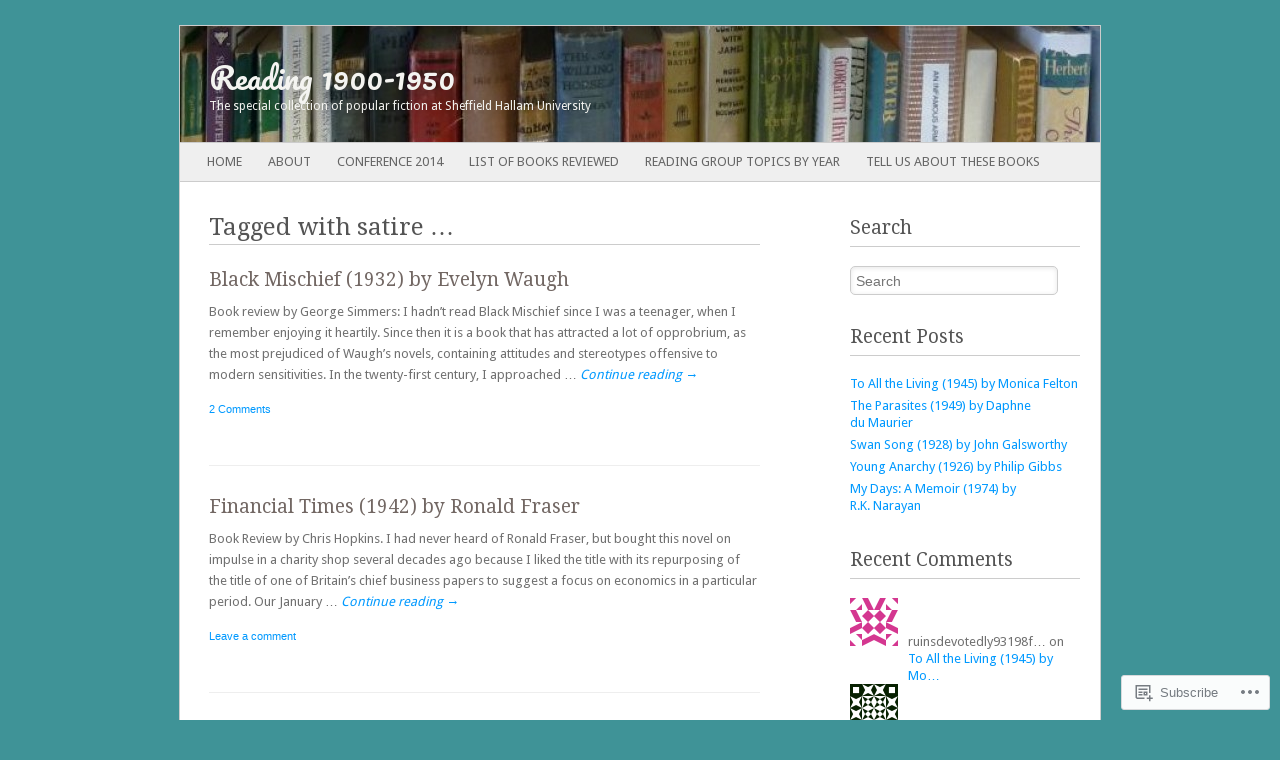

--- FILE ---
content_type: text/html; charset=UTF-8
request_url: https://reading19001950.wordpress.com/tag/satire/
body_size: 22679
content:
<!DOCTYPE html>
<!--[if IE 8]>
<html id="ie8" lang="en">
<![endif]-->
<!--[if IE 9]>
<html id="ie9" lang="en">
<![endif]-->
<!--[if !(IE 8) & !(IE 9)]><!-->
<html lang="en">
<!--<![endif]-->
<head>
<meta charset="UTF-8" />
<meta name="viewport" content="width=device-width" />
<title>satire | Reading 1900-1950</title>
<link rel="profile" href="http://gmpg.org/xfn/11" />
<link rel="pingback" href="https://reading19001950.wordpress.com/xmlrpc.php" />
<!--[if lt IE 9]>
<script src="https://s0.wp.com/wp-content/themes/pub/fresh-and-clean/js/html5.js?m=1326225450i" type="text/javascript"></script>
<![endif]-->
<meta name='robots' content='max-image-preview:large' />
<link rel='dns-prefetch' href='//s0.wp.com' />
<link rel='dns-prefetch' href='//fonts-api.wp.com' />
<link rel="alternate" type="application/rss+xml" title="Reading 1900-1950 &raquo; Feed" href="https://reading19001950.wordpress.com/feed/" />
<link rel="alternate" type="application/rss+xml" title="Reading 1900-1950 &raquo; Comments Feed" href="https://reading19001950.wordpress.com/comments/feed/" />
<link rel="alternate" type="application/rss+xml" title="Reading 1900-1950 &raquo; satire Tag Feed" href="https://reading19001950.wordpress.com/tag/satire/feed/" />
	<script type="text/javascript">
		/* <![CDATA[ */
		function addLoadEvent(func) {
			var oldonload = window.onload;
			if (typeof window.onload != 'function') {
				window.onload = func;
			} else {
				window.onload = function () {
					oldonload();
					func();
				}
			}
		}
		/* ]]> */
	</script>
	<style id='wp-emoji-styles-inline-css'>

	img.wp-smiley, img.emoji {
		display: inline !important;
		border: none !important;
		box-shadow: none !important;
		height: 1em !important;
		width: 1em !important;
		margin: 0 0.07em !important;
		vertical-align: -0.1em !important;
		background: none !important;
		padding: 0 !important;
	}
/*# sourceURL=wp-emoji-styles-inline-css */
</style>
<link crossorigin='anonymous' rel='stylesheet' id='all-css-2-1' href='/wp-content/plugins/gutenberg-core/v22.4.0/build/styles/block-library/style.min.css?m=1768935615i&cssminify=yes' type='text/css' media='all' />
<style id='wp-block-library-inline-css'>
.has-text-align-justify {
	text-align:justify;
}
.has-text-align-justify{text-align:justify;}

/*# sourceURL=wp-block-library-inline-css */
</style><style id='wp-block-quote-inline-css'>
.wp-block-quote{box-sizing:border-box;overflow-wrap:break-word}.wp-block-quote.is-large:where(:not(.is-style-plain)),.wp-block-quote.is-style-large:where(:not(.is-style-plain)){margin-bottom:1em;padding:0 1em}.wp-block-quote.is-large:where(:not(.is-style-plain)) p,.wp-block-quote.is-style-large:where(:not(.is-style-plain)) p{font-size:1.5em;font-style:italic;line-height:1.6}.wp-block-quote.is-large:where(:not(.is-style-plain)) cite,.wp-block-quote.is-large:where(:not(.is-style-plain)) footer,.wp-block-quote.is-style-large:where(:not(.is-style-plain)) cite,.wp-block-quote.is-style-large:where(:not(.is-style-plain)) footer{font-size:1.125em;text-align:right}.wp-block-quote>cite{display:block}
/*# sourceURL=https://s0.wp.com/wp-content/plugins/gutenberg-core/v22.4.0/build/styles/block-library/quote/style.min.css */
</style>
<style id='wp-block-paragraph-inline-css'>
.is-small-text{font-size:.875em}.is-regular-text{font-size:1em}.is-large-text{font-size:2.25em}.is-larger-text{font-size:3em}.has-drop-cap:not(:focus):first-letter{float:left;font-size:8.4em;font-style:normal;font-weight:100;line-height:.68;margin:.05em .1em 0 0;text-transform:uppercase}body.rtl .has-drop-cap:not(:focus):first-letter{float:none;margin-left:.1em}p.has-drop-cap.has-background{overflow:hidden}:root :where(p.has-background){padding:1.25em 2.375em}:where(p.has-text-color:not(.has-link-color)) a{color:inherit}p.has-text-align-left[style*="writing-mode:vertical-lr"],p.has-text-align-right[style*="writing-mode:vertical-rl"]{rotate:180deg}
/*# sourceURL=https://s0.wp.com/wp-content/plugins/gutenberg-core/v22.4.0/build/styles/block-library/paragraph/style.min.css */
</style>
<style id='global-styles-inline-css'>
:root{--wp--preset--aspect-ratio--square: 1;--wp--preset--aspect-ratio--4-3: 4/3;--wp--preset--aspect-ratio--3-4: 3/4;--wp--preset--aspect-ratio--3-2: 3/2;--wp--preset--aspect-ratio--2-3: 2/3;--wp--preset--aspect-ratio--16-9: 16/9;--wp--preset--aspect-ratio--9-16: 9/16;--wp--preset--color--black: #000000;--wp--preset--color--cyan-bluish-gray: #abb8c3;--wp--preset--color--white: #ffffff;--wp--preset--color--pale-pink: #f78da7;--wp--preset--color--vivid-red: #cf2e2e;--wp--preset--color--luminous-vivid-orange: #ff6900;--wp--preset--color--luminous-vivid-amber: #fcb900;--wp--preset--color--light-green-cyan: #7bdcb5;--wp--preset--color--vivid-green-cyan: #00d084;--wp--preset--color--pale-cyan-blue: #8ed1fc;--wp--preset--color--vivid-cyan-blue: #0693e3;--wp--preset--color--vivid-purple: #9b51e0;--wp--preset--gradient--vivid-cyan-blue-to-vivid-purple: linear-gradient(135deg,rgb(6,147,227) 0%,rgb(155,81,224) 100%);--wp--preset--gradient--light-green-cyan-to-vivid-green-cyan: linear-gradient(135deg,rgb(122,220,180) 0%,rgb(0,208,130) 100%);--wp--preset--gradient--luminous-vivid-amber-to-luminous-vivid-orange: linear-gradient(135deg,rgb(252,185,0) 0%,rgb(255,105,0) 100%);--wp--preset--gradient--luminous-vivid-orange-to-vivid-red: linear-gradient(135deg,rgb(255,105,0) 0%,rgb(207,46,46) 100%);--wp--preset--gradient--very-light-gray-to-cyan-bluish-gray: linear-gradient(135deg,rgb(238,238,238) 0%,rgb(169,184,195) 100%);--wp--preset--gradient--cool-to-warm-spectrum: linear-gradient(135deg,rgb(74,234,220) 0%,rgb(151,120,209) 20%,rgb(207,42,186) 40%,rgb(238,44,130) 60%,rgb(251,105,98) 80%,rgb(254,248,76) 100%);--wp--preset--gradient--blush-light-purple: linear-gradient(135deg,rgb(255,206,236) 0%,rgb(152,150,240) 100%);--wp--preset--gradient--blush-bordeaux: linear-gradient(135deg,rgb(254,205,165) 0%,rgb(254,45,45) 50%,rgb(107,0,62) 100%);--wp--preset--gradient--luminous-dusk: linear-gradient(135deg,rgb(255,203,112) 0%,rgb(199,81,192) 50%,rgb(65,88,208) 100%);--wp--preset--gradient--pale-ocean: linear-gradient(135deg,rgb(255,245,203) 0%,rgb(182,227,212) 50%,rgb(51,167,181) 100%);--wp--preset--gradient--electric-grass: linear-gradient(135deg,rgb(202,248,128) 0%,rgb(113,206,126) 100%);--wp--preset--gradient--midnight: linear-gradient(135deg,rgb(2,3,129) 0%,rgb(40,116,252) 100%);--wp--preset--font-size--small: 13px;--wp--preset--font-size--medium: 20px;--wp--preset--font-size--large: 36px;--wp--preset--font-size--x-large: 42px;--wp--preset--font-family--albert-sans: 'Albert Sans', sans-serif;--wp--preset--font-family--alegreya: Alegreya, serif;--wp--preset--font-family--arvo: Arvo, serif;--wp--preset--font-family--bodoni-moda: 'Bodoni Moda', serif;--wp--preset--font-family--bricolage-grotesque: 'Bricolage Grotesque', sans-serif;--wp--preset--font-family--cabin: Cabin, sans-serif;--wp--preset--font-family--chivo: Chivo, sans-serif;--wp--preset--font-family--commissioner: Commissioner, sans-serif;--wp--preset--font-family--cormorant: Cormorant, serif;--wp--preset--font-family--courier-prime: 'Courier Prime', monospace;--wp--preset--font-family--crimson-pro: 'Crimson Pro', serif;--wp--preset--font-family--dm-mono: 'DM Mono', monospace;--wp--preset--font-family--dm-sans: 'DM Sans', sans-serif;--wp--preset--font-family--dm-serif-display: 'DM Serif Display', serif;--wp--preset--font-family--domine: Domine, serif;--wp--preset--font-family--eb-garamond: 'EB Garamond', serif;--wp--preset--font-family--epilogue: Epilogue, sans-serif;--wp--preset--font-family--fahkwang: Fahkwang, sans-serif;--wp--preset--font-family--figtree: Figtree, sans-serif;--wp--preset--font-family--fira-sans: 'Fira Sans', sans-serif;--wp--preset--font-family--fjalla-one: 'Fjalla One', sans-serif;--wp--preset--font-family--fraunces: Fraunces, serif;--wp--preset--font-family--gabarito: Gabarito, system-ui;--wp--preset--font-family--ibm-plex-mono: 'IBM Plex Mono', monospace;--wp--preset--font-family--ibm-plex-sans: 'IBM Plex Sans', sans-serif;--wp--preset--font-family--ibarra-real-nova: 'Ibarra Real Nova', serif;--wp--preset--font-family--instrument-serif: 'Instrument Serif', serif;--wp--preset--font-family--inter: Inter, sans-serif;--wp--preset--font-family--josefin-sans: 'Josefin Sans', sans-serif;--wp--preset--font-family--jost: Jost, sans-serif;--wp--preset--font-family--libre-baskerville: 'Libre Baskerville', serif;--wp--preset--font-family--libre-franklin: 'Libre Franklin', sans-serif;--wp--preset--font-family--literata: Literata, serif;--wp--preset--font-family--lora: Lora, serif;--wp--preset--font-family--merriweather: Merriweather, serif;--wp--preset--font-family--montserrat: Montserrat, sans-serif;--wp--preset--font-family--newsreader: Newsreader, serif;--wp--preset--font-family--noto-sans-mono: 'Noto Sans Mono', sans-serif;--wp--preset--font-family--nunito: Nunito, sans-serif;--wp--preset--font-family--open-sans: 'Open Sans', sans-serif;--wp--preset--font-family--overpass: Overpass, sans-serif;--wp--preset--font-family--pt-serif: 'PT Serif', serif;--wp--preset--font-family--petrona: Petrona, serif;--wp--preset--font-family--piazzolla: Piazzolla, serif;--wp--preset--font-family--playfair-display: 'Playfair Display', serif;--wp--preset--font-family--plus-jakarta-sans: 'Plus Jakarta Sans', sans-serif;--wp--preset--font-family--poppins: Poppins, sans-serif;--wp--preset--font-family--raleway: Raleway, sans-serif;--wp--preset--font-family--roboto: Roboto, sans-serif;--wp--preset--font-family--roboto-slab: 'Roboto Slab', serif;--wp--preset--font-family--rubik: Rubik, sans-serif;--wp--preset--font-family--rufina: Rufina, serif;--wp--preset--font-family--sora: Sora, sans-serif;--wp--preset--font-family--source-sans-3: 'Source Sans 3', sans-serif;--wp--preset--font-family--source-serif-4: 'Source Serif 4', serif;--wp--preset--font-family--space-mono: 'Space Mono', monospace;--wp--preset--font-family--syne: Syne, sans-serif;--wp--preset--font-family--texturina: Texturina, serif;--wp--preset--font-family--urbanist: Urbanist, sans-serif;--wp--preset--font-family--work-sans: 'Work Sans', sans-serif;--wp--preset--spacing--20: 0.44rem;--wp--preset--spacing--30: 0.67rem;--wp--preset--spacing--40: 1rem;--wp--preset--spacing--50: 1.5rem;--wp--preset--spacing--60: 2.25rem;--wp--preset--spacing--70: 3.38rem;--wp--preset--spacing--80: 5.06rem;--wp--preset--shadow--natural: 6px 6px 9px rgba(0, 0, 0, 0.2);--wp--preset--shadow--deep: 12px 12px 50px rgba(0, 0, 0, 0.4);--wp--preset--shadow--sharp: 6px 6px 0px rgba(0, 0, 0, 0.2);--wp--preset--shadow--outlined: 6px 6px 0px -3px rgb(255, 255, 255), 6px 6px rgb(0, 0, 0);--wp--preset--shadow--crisp: 6px 6px 0px rgb(0, 0, 0);}:where(body) { margin: 0; }:where(.is-layout-flex){gap: 0.5em;}:where(.is-layout-grid){gap: 0.5em;}body .is-layout-flex{display: flex;}.is-layout-flex{flex-wrap: wrap;align-items: center;}.is-layout-flex > :is(*, div){margin: 0;}body .is-layout-grid{display: grid;}.is-layout-grid > :is(*, div){margin: 0;}body{padding-top: 0px;padding-right: 0px;padding-bottom: 0px;padding-left: 0px;}:root :where(.wp-element-button, .wp-block-button__link){background-color: #32373c;border-width: 0;color: #fff;font-family: inherit;font-size: inherit;font-style: inherit;font-weight: inherit;letter-spacing: inherit;line-height: inherit;padding-top: calc(0.667em + 2px);padding-right: calc(1.333em + 2px);padding-bottom: calc(0.667em + 2px);padding-left: calc(1.333em + 2px);text-decoration: none;text-transform: inherit;}.has-black-color{color: var(--wp--preset--color--black) !important;}.has-cyan-bluish-gray-color{color: var(--wp--preset--color--cyan-bluish-gray) !important;}.has-white-color{color: var(--wp--preset--color--white) !important;}.has-pale-pink-color{color: var(--wp--preset--color--pale-pink) !important;}.has-vivid-red-color{color: var(--wp--preset--color--vivid-red) !important;}.has-luminous-vivid-orange-color{color: var(--wp--preset--color--luminous-vivid-orange) !important;}.has-luminous-vivid-amber-color{color: var(--wp--preset--color--luminous-vivid-amber) !important;}.has-light-green-cyan-color{color: var(--wp--preset--color--light-green-cyan) !important;}.has-vivid-green-cyan-color{color: var(--wp--preset--color--vivid-green-cyan) !important;}.has-pale-cyan-blue-color{color: var(--wp--preset--color--pale-cyan-blue) !important;}.has-vivid-cyan-blue-color{color: var(--wp--preset--color--vivid-cyan-blue) !important;}.has-vivid-purple-color{color: var(--wp--preset--color--vivid-purple) !important;}.has-black-background-color{background-color: var(--wp--preset--color--black) !important;}.has-cyan-bluish-gray-background-color{background-color: var(--wp--preset--color--cyan-bluish-gray) !important;}.has-white-background-color{background-color: var(--wp--preset--color--white) !important;}.has-pale-pink-background-color{background-color: var(--wp--preset--color--pale-pink) !important;}.has-vivid-red-background-color{background-color: var(--wp--preset--color--vivid-red) !important;}.has-luminous-vivid-orange-background-color{background-color: var(--wp--preset--color--luminous-vivid-orange) !important;}.has-luminous-vivid-amber-background-color{background-color: var(--wp--preset--color--luminous-vivid-amber) !important;}.has-light-green-cyan-background-color{background-color: var(--wp--preset--color--light-green-cyan) !important;}.has-vivid-green-cyan-background-color{background-color: var(--wp--preset--color--vivid-green-cyan) !important;}.has-pale-cyan-blue-background-color{background-color: var(--wp--preset--color--pale-cyan-blue) !important;}.has-vivid-cyan-blue-background-color{background-color: var(--wp--preset--color--vivid-cyan-blue) !important;}.has-vivid-purple-background-color{background-color: var(--wp--preset--color--vivid-purple) !important;}.has-black-border-color{border-color: var(--wp--preset--color--black) !important;}.has-cyan-bluish-gray-border-color{border-color: var(--wp--preset--color--cyan-bluish-gray) !important;}.has-white-border-color{border-color: var(--wp--preset--color--white) !important;}.has-pale-pink-border-color{border-color: var(--wp--preset--color--pale-pink) !important;}.has-vivid-red-border-color{border-color: var(--wp--preset--color--vivid-red) !important;}.has-luminous-vivid-orange-border-color{border-color: var(--wp--preset--color--luminous-vivid-orange) !important;}.has-luminous-vivid-amber-border-color{border-color: var(--wp--preset--color--luminous-vivid-amber) !important;}.has-light-green-cyan-border-color{border-color: var(--wp--preset--color--light-green-cyan) !important;}.has-vivid-green-cyan-border-color{border-color: var(--wp--preset--color--vivid-green-cyan) !important;}.has-pale-cyan-blue-border-color{border-color: var(--wp--preset--color--pale-cyan-blue) !important;}.has-vivid-cyan-blue-border-color{border-color: var(--wp--preset--color--vivid-cyan-blue) !important;}.has-vivid-purple-border-color{border-color: var(--wp--preset--color--vivid-purple) !important;}.has-vivid-cyan-blue-to-vivid-purple-gradient-background{background: var(--wp--preset--gradient--vivid-cyan-blue-to-vivid-purple) !important;}.has-light-green-cyan-to-vivid-green-cyan-gradient-background{background: var(--wp--preset--gradient--light-green-cyan-to-vivid-green-cyan) !important;}.has-luminous-vivid-amber-to-luminous-vivid-orange-gradient-background{background: var(--wp--preset--gradient--luminous-vivid-amber-to-luminous-vivid-orange) !important;}.has-luminous-vivid-orange-to-vivid-red-gradient-background{background: var(--wp--preset--gradient--luminous-vivid-orange-to-vivid-red) !important;}.has-very-light-gray-to-cyan-bluish-gray-gradient-background{background: var(--wp--preset--gradient--very-light-gray-to-cyan-bluish-gray) !important;}.has-cool-to-warm-spectrum-gradient-background{background: var(--wp--preset--gradient--cool-to-warm-spectrum) !important;}.has-blush-light-purple-gradient-background{background: var(--wp--preset--gradient--blush-light-purple) !important;}.has-blush-bordeaux-gradient-background{background: var(--wp--preset--gradient--blush-bordeaux) !important;}.has-luminous-dusk-gradient-background{background: var(--wp--preset--gradient--luminous-dusk) !important;}.has-pale-ocean-gradient-background{background: var(--wp--preset--gradient--pale-ocean) !important;}.has-electric-grass-gradient-background{background: var(--wp--preset--gradient--electric-grass) !important;}.has-midnight-gradient-background{background: var(--wp--preset--gradient--midnight) !important;}.has-small-font-size{font-size: var(--wp--preset--font-size--small) !important;}.has-medium-font-size{font-size: var(--wp--preset--font-size--medium) !important;}.has-large-font-size{font-size: var(--wp--preset--font-size--large) !important;}.has-x-large-font-size{font-size: var(--wp--preset--font-size--x-large) !important;}.has-albert-sans-font-family{font-family: var(--wp--preset--font-family--albert-sans) !important;}.has-alegreya-font-family{font-family: var(--wp--preset--font-family--alegreya) !important;}.has-arvo-font-family{font-family: var(--wp--preset--font-family--arvo) !important;}.has-bodoni-moda-font-family{font-family: var(--wp--preset--font-family--bodoni-moda) !important;}.has-bricolage-grotesque-font-family{font-family: var(--wp--preset--font-family--bricolage-grotesque) !important;}.has-cabin-font-family{font-family: var(--wp--preset--font-family--cabin) !important;}.has-chivo-font-family{font-family: var(--wp--preset--font-family--chivo) !important;}.has-commissioner-font-family{font-family: var(--wp--preset--font-family--commissioner) !important;}.has-cormorant-font-family{font-family: var(--wp--preset--font-family--cormorant) !important;}.has-courier-prime-font-family{font-family: var(--wp--preset--font-family--courier-prime) !important;}.has-crimson-pro-font-family{font-family: var(--wp--preset--font-family--crimson-pro) !important;}.has-dm-mono-font-family{font-family: var(--wp--preset--font-family--dm-mono) !important;}.has-dm-sans-font-family{font-family: var(--wp--preset--font-family--dm-sans) !important;}.has-dm-serif-display-font-family{font-family: var(--wp--preset--font-family--dm-serif-display) !important;}.has-domine-font-family{font-family: var(--wp--preset--font-family--domine) !important;}.has-eb-garamond-font-family{font-family: var(--wp--preset--font-family--eb-garamond) !important;}.has-epilogue-font-family{font-family: var(--wp--preset--font-family--epilogue) !important;}.has-fahkwang-font-family{font-family: var(--wp--preset--font-family--fahkwang) !important;}.has-figtree-font-family{font-family: var(--wp--preset--font-family--figtree) !important;}.has-fira-sans-font-family{font-family: var(--wp--preset--font-family--fira-sans) !important;}.has-fjalla-one-font-family{font-family: var(--wp--preset--font-family--fjalla-one) !important;}.has-fraunces-font-family{font-family: var(--wp--preset--font-family--fraunces) !important;}.has-gabarito-font-family{font-family: var(--wp--preset--font-family--gabarito) !important;}.has-ibm-plex-mono-font-family{font-family: var(--wp--preset--font-family--ibm-plex-mono) !important;}.has-ibm-plex-sans-font-family{font-family: var(--wp--preset--font-family--ibm-plex-sans) !important;}.has-ibarra-real-nova-font-family{font-family: var(--wp--preset--font-family--ibarra-real-nova) !important;}.has-instrument-serif-font-family{font-family: var(--wp--preset--font-family--instrument-serif) !important;}.has-inter-font-family{font-family: var(--wp--preset--font-family--inter) !important;}.has-josefin-sans-font-family{font-family: var(--wp--preset--font-family--josefin-sans) !important;}.has-jost-font-family{font-family: var(--wp--preset--font-family--jost) !important;}.has-libre-baskerville-font-family{font-family: var(--wp--preset--font-family--libre-baskerville) !important;}.has-libre-franklin-font-family{font-family: var(--wp--preset--font-family--libre-franklin) !important;}.has-literata-font-family{font-family: var(--wp--preset--font-family--literata) !important;}.has-lora-font-family{font-family: var(--wp--preset--font-family--lora) !important;}.has-merriweather-font-family{font-family: var(--wp--preset--font-family--merriweather) !important;}.has-montserrat-font-family{font-family: var(--wp--preset--font-family--montserrat) !important;}.has-newsreader-font-family{font-family: var(--wp--preset--font-family--newsreader) !important;}.has-noto-sans-mono-font-family{font-family: var(--wp--preset--font-family--noto-sans-mono) !important;}.has-nunito-font-family{font-family: var(--wp--preset--font-family--nunito) !important;}.has-open-sans-font-family{font-family: var(--wp--preset--font-family--open-sans) !important;}.has-overpass-font-family{font-family: var(--wp--preset--font-family--overpass) !important;}.has-pt-serif-font-family{font-family: var(--wp--preset--font-family--pt-serif) !important;}.has-petrona-font-family{font-family: var(--wp--preset--font-family--petrona) !important;}.has-piazzolla-font-family{font-family: var(--wp--preset--font-family--piazzolla) !important;}.has-playfair-display-font-family{font-family: var(--wp--preset--font-family--playfair-display) !important;}.has-plus-jakarta-sans-font-family{font-family: var(--wp--preset--font-family--plus-jakarta-sans) !important;}.has-poppins-font-family{font-family: var(--wp--preset--font-family--poppins) !important;}.has-raleway-font-family{font-family: var(--wp--preset--font-family--raleway) !important;}.has-roboto-font-family{font-family: var(--wp--preset--font-family--roboto) !important;}.has-roboto-slab-font-family{font-family: var(--wp--preset--font-family--roboto-slab) !important;}.has-rubik-font-family{font-family: var(--wp--preset--font-family--rubik) !important;}.has-rufina-font-family{font-family: var(--wp--preset--font-family--rufina) !important;}.has-sora-font-family{font-family: var(--wp--preset--font-family--sora) !important;}.has-source-sans-3-font-family{font-family: var(--wp--preset--font-family--source-sans-3) !important;}.has-source-serif-4-font-family{font-family: var(--wp--preset--font-family--source-serif-4) !important;}.has-space-mono-font-family{font-family: var(--wp--preset--font-family--space-mono) !important;}.has-syne-font-family{font-family: var(--wp--preset--font-family--syne) !important;}.has-texturina-font-family{font-family: var(--wp--preset--font-family--texturina) !important;}.has-urbanist-font-family{font-family: var(--wp--preset--font-family--urbanist) !important;}.has-work-sans-font-family{font-family: var(--wp--preset--font-family--work-sans) !important;}
/*# sourceURL=global-styles-inline-css */
</style>

<style id='classic-theme-styles-inline-css'>
.wp-block-button__link{background-color:#32373c;border-radius:9999px;box-shadow:none;color:#fff;font-size:1.125em;padding:calc(.667em + 2px) calc(1.333em + 2px);text-decoration:none}.wp-block-file__button{background:#32373c;color:#fff}.wp-block-accordion-heading{margin:0}.wp-block-accordion-heading__toggle{background-color:inherit!important;color:inherit!important}.wp-block-accordion-heading__toggle:not(:focus-visible){outline:none}.wp-block-accordion-heading__toggle:focus,.wp-block-accordion-heading__toggle:hover{background-color:inherit!important;border:none;box-shadow:none;color:inherit;padding:var(--wp--preset--spacing--20,1em) 0;text-decoration:none}.wp-block-accordion-heading__toggle:focus-visible{outline:auto;outline-offset:0}
/*# sourceURL=/wp-content/plugins/gutenberg-core/v22.4.0/build/styles/block-library/classic.min.css */
</style>
<link crossorigin='anonymous' rel='stylesheet' id='all-css-4-1' href='/_static/??-eJx9j+0KwjAMRV/INHQbfvwQn6Ufcau2XVlap29vRZyCsD8hXM65ITgnMGPMFDMmX3oXGc2o/WiujI2QeyGBXUieYKKb6NA6zgsBnB+ehGHe4E9RKPDtmqjmIan8IgJZp8hTqNiaNjvbU646f3bIdF9XUj0DWqeJmKHO4EqAPNRb/Oe9Y0xF47nyA6howXhSEZeXTuEod53cHtq2bS5PG8JtWw==&cssminify=yes' type='text/css' media='all' />
<link rel='stylesheet' id='pacifico-css' href='https://fonts-api.wp.com/css?family=Pacifico&#038;ver=6.9-RC2-61304' media='all' />
<link rel='stylesheet' id='droid sans-css' href='https://fonts-api.wp.com/css?family=Droid+Sans%3A400&#038;ver=6.9-RC2-61304' media='all' />
<link rel='stylesheet' id='droid serif-css' href='https://fonts-api.wp.com/css?family=Droid+Serif%3A400&#038;ver=6.9-RC2-61304' media='all' />
<link crossorigin='anonymous' rel='stylesheet' id='all-css-10-1' href='/_static/??-eJzTLy/QTc7PK0nNK9HPLdUtyClNz8wr1i9KTcrJTwcy0/WTi5G5ekCujj52Temp+bo5+cmJJZn5eSgc3bScxMwikFb7XFtDE1NLExMLc0OTLACohS2q&cssminify=yes' type='text/css' media='all' />
<link crossorigin='anonymous' rel='stylesheet' id='print-css-11-1' href='/wp-content/mu-plugins/global-print/global-print.css?m=1465851035i&cssminify=yes' type='text/css' media='print' />
<style id='jetpack-global-styles-frontend-style-inline-css'>
:root { --font-headings: unset; --font-base: unset; --font-headings-default: -apple-system,BlinkMacSystemFont,"Segoe UI",Roboto,Oxygen-Sans,Ubuntu,Cantarell,"Helvetica Neue",sans-serif; --font-base-default: -apple-system,BlinkMacSystemFont,"Segoe UI",Roboto,Oxygen-Sans,Ubuntu,Cantarell,"Helvetica Neue",sans-serif;}
/*# sourceURL=jetpack-global-styles-frontend-style-inline-css */
</style>
<link crossorigin='anonymous' rel='stylesheet' id='all-css-14-1' href='/wp-content/themes/h4/global.css?m=1420737423i&cssminify=yes' type='text/css' media='all' />
<script type="text/javascript" id="wpcom-actionbar-placeholder-js-extra">
/* <![CDATA[ */
var actionbardata = {"siteID":"38046419","postID":"0","siteURL":"https://reading19001950.wordpress.com","xhrURL":"https://reading19001950.wordpress.com/wp-admin/admin-ajax.php","nonce":"da64b6e1d0","isLoggedIn":"","statusMessage":"","subsEmailDefault":"instantly","proxyScriptUrl":"https://s0.wp.com/wp-content/js/wpcom-proxy-request.js?m=1513050504i&amp;ver=20211021","i18n":{"followedText":"New posts from this site will now appear in your \u003Ca href=\"https://wordpress.com/reader\"\u003EReader\u003C/a\u003E","foldBar":"Collapse this bar","unfoldBar":"Expand this bar","shortLinkCopied":"Shortlink copied to clipboard."}};
//# sourceURL=wpcom-actionbar-placeholder-js-extra
/* ]]> */
</script>
<script type="text/javascript" id="jetpack-mu-wpcom-settings-js-before">
/* <![CDATA[ */
var JETPACK_MU_WPCOM_SETTINGS = {"assetsUrl":"https://s0.wp.com/wp-content/mu-plugins/jetpack-mu-wpcom-plugin/moon/jetpack_vendor/automattic/jetpack-mu-wpcom/src/build/"};
//# sourceURL=jetpack-mu-wpcom-settings-js-before
/* ]]> */
</script>
<script crossorigin='anonymous' type='text/javascript'  src='/wp-content/js/rlt-proxy.js?m=1720530689i'></script>
<script type="text/javascript" id="rlt-proxy-js-after">
/* <![CDATA[ */
	rltInitialize( {"token":null,"iframeOrigins":["https:\/\/widgets.wp.com"]} );
//# sourceURL=rlt-proxy-js-after
/* ]]> */
</script>
<link rel="EditURI" type="application/rsd+xml" title="RSD" href="https://reading19001950.wordpress.com/xmlrpc.php?rsd" />
<meta name="generator" content="WordPress.com" />

<!-- Jetpack Open Graph Tags -->
<meta property="og:type" content="website" />
<meta property="og:title" content="satire &#8211; Reading 1900-1950" />
<meta property="og:url" content="https://reading19001950.wordpress.com/tag/satire/" />
<meta property="og:site_name" content="Reading 1900-1950" />
<meta property="og:image" content="https://s0.wp.com/i/blank.jpg?m=1383295312i" />
<meta property="og:image:width" content="200" />
<meta property="og:image:height" content="200" />
<meta property="og:image:alt" content="" />
<meta property="og:locale" content="en_US" />
<meta property="fb:app_id" content="249643311490" />

<!-- End Jetpack Open Graph Tags -->
<link rel="shortcut icon" type="image/x-icon" href="https://s0.wp.com/i/favicon.ico?m=1713425267i" sizes="16x16 24x24 32x32 48x48" />
<link rel="icon" type="image/x-icon" href="https://s0.wp.com/i/favicon.ico?m=1713425267i" sizes="16x16 24x24 32x32 48x48" />
<link rel="apple-touch-icon" href="https://s0.wp.com/i/webclip.png?m=1713868326i" />
<link rel='openid.server' href='https://reading19001950.wordpress.com/?openidserver=1' />
<link rel='openid.delegate' href='https://reading19001950.wordpress.com/' />
<link rel="search" type="application/opensearchdescription+xml" href="https://reading19001950.wordpress.com/osd.xml" title="Reading 1900-1950" />
<link rel="search" type="application/opensearchdescription+xml" href="https://s1.wp.com/opensearch.xml" title="WordPress.com" />
<meta name="theme-color" content="#3f9397" />
	<style type="text/css">
		#branding {
			min-height: 116px;
		}
		#branding .header-link {
			display: block;
			position: absolute;
			width: 80%;
			min-height: 116px;
		}
	</style>
	<style type="text/css">.recentcomments a{display:inline !important;padding:0 !important;margin:0 !important;}</style>		<style type="text/css">
			.recentcomments a {
				display: inline !important;
				padding: 0 !important;
				margin: 0 !important;
			}

			table.recentcommentsavatartop img.avatar, table.recentcommentsavatarend img.avatar {
				border: 0px;
				margin: 0;
			}

			table.recentcommentsavatartop a, table.recentcommentsavatarend a {
				border: 0px !important;
				background-color: transparent !important;
			}

			td.recentcommentsavatarend, td.recentcommentsavatartop {
				padding: 0px 0px 1px 0px;
				margin: 0px;
			}

			td.recentcommentstextend {
				border: none !important;
				padding: 0px 0px 2px 10px;
			}

			.rtl td.recentcommentstextend {
				padding: 0px 10px 2px 0px;
			}

			td.recentcommentstexttop {
				border: none;
				padding: 0px 0px 0px 10px;
			}

			.rtl td.recentcommentstexttop {
				padding: 0px 10px 0px 0px;
			}
		</style>
		<meta name="description" content="Posts about satire written by George Simmers and ambler1" />
	<style type="text/css">
			#branding {
			background: url(https://reading19001950.wordpress.com/wp-content/uploads/2012/07/cropped-flyer-spines-background.jpg) 0 0 no-repeat;
		}
		#branding hgroup {
			padding-bottom: 0;
		}
			#site-title a,
		#site-description {
			color: #f4f4f1 !important;
		}
		</style>
	<style type="text/css" id="custom-background-css">
body.custom-background { background-color: #3f9397; }
</style>
	<link crossorigin='anonymous' rel='stylesheet' id='all-css-0-3' href='/wp-content/mu-plugins/jetpack-plugin/moon/_inc/build/subscriptions/subscriptions.min.css?m=1753976312i&cssminify=yes' type='text/css' media='all' />
</head>

<body class="archive tag tag-satire tag-7056 custom-background wp-theme-pubfresh-and-clean customizer-styles-applied jetpack-reblog-enabled">

	<div id="page" class="hfeed">
				<header id="branding" role="banner" class="clearfix">
			<a class="header-link" href="https://reading19001950.wordpress.com/" title="Reading 1900-1950" rel="home"></a>
			<hgroup>
				<h1 id="site-title"><a href="https://reading19001950.wordpress.com/" title="Reading 1900-1950" rel="home">Reading 1900-1950</a></h1>
				<h2 id="site-description">The special collection of popular fiction at Sheffield Hallam University</h2>
			</hgroup>
		</header><!-- #branding -->

		<nav id="access" role="navigation" class="clear">
			<h1 class="assistive-text section-heading">Main menu</h1>
			<div class="skip-link screen-reader-text"><a href="#content" title="Skip to content">Skip to content</a></div>
			<div class="menu"><ul>
<li ><a href="https://reading19001950.wordpress.com/">Home</a></li><li class="page_item page-item-2"><a href="https://reading19001950.wordpress.com/about/">About</a></li>
<li class="page_item page-item-1060"><a href="https://reading19001950.wordpress.com/conference/">Conference 2014</a></li>
<li class="page_item page-item-3718"><a href="https://reading19001950.wordpress.com/list-of-books-reviewed/">List of Books&nbsp;Reviewed</a></li>
<li class="page_item page-item-3735"><a href="https://reading19001950.wordpress.com/reading-group-topics-by-year/">Reading Group Topics by&nbsp;Year</a></li>
<li class="page_item page-item-125"><a href="https://reading19001950.wordpress.com/tell-us-about-these-books/">Tell us about these&nbsp;books</a></li>
</ul></div>
		</nav><!-- #access -->

		<div id="main">
			
		<div id="content" role="main">

						<header class="archive-header">
				<h1 class="archive-title">
											Tagged with <span>satire</span> &hellip;									</h1>
			</header><!-- .archive-header -->
						
			
				
<article id="post-4629" class="clear post-4629 post type-post status-publish format-standard hentry category-book-reviews tag-africa tag-book-reviews tag-book-review tag-books tag-catholic tag-fiction tag-literature tag-modernity tag-satire">
		
	<header class="entry-header">
		<h2 class="entry-title">
							<a href="https://reading19001950.wordpress.com/2025/07/11/black-mischief-1932-by-evelyn-waugh/" rel="bookmark">Black Mischief (1932) by Evelyn&nbsp;Waugh</a>
					</h2>
			</header><!-- .entry-header -->

	<div class="entry-content">
		<p>Book review by George Simmers: I hadn’t read Black Mischief since I was a teenager, when I remember enjoying it heartily. Since then it is a book that has attracted a lot of opprobrium, as the most prejudiced of Waugh’s novels, containing attitudes and stereotypes offensive to modern sensitivities. In the twenty-first century, I approached &hellip; <span class="more-link"><a href="https://reading19001950.wordpress.com/2025/07/11/black-mischief-1932-by-evelyn-waugh/">Continue reading <span class="meta-nav">&rarr;</span></a></span></p>
			</div><!-- .entry-content -->

			<footer class="entry-meta">

							<span class="comments-link"><a href="https://reading19001950.wordpress.com/2025/07/11/black-mischief-1932-by-evelyn-waugh/#comments">2 Comments</a></span>
								</footer><!-- .entry-meta -->
	</article><!-- #post-4629 -->


				
<article id="post-4391" class="clear post-4391 post type-post status-publish format-standard hentry category-book-reviews tag-art tag-banking tag-books tag-comedy tag-money tag-satire">
		
	<header class="entry-header">
		<h2 class="entry-title">
							<a href="https://reading19001950.wordpress.com/2024/01/31/financial-times-1942-by-ronald-fraser/" rel="bookmark">Financial Times (1942) by Ronald&nbsp;Fraser</a>
					</h2>
			</header><!-- .entry-header -->

	<div class="entry-content">
		<p>Book Review by Chris Hopkins. I had never heard of Ronald Fraser, but bought this novel on impulse in a charity shop several decades ago because I liked the title with its repurposing of the title of one of Britain’s chief business papers to suggest a focus on economics in a particular period. Our January &hellip; <span class="more-link"><a href="https://reading19001950.wordpress.com/2024/01/31/financial-times-1942-by-ronald-fraser/">Continue reading <span class="meta-nav">&rarr;</span></a></span></p>
			</div><!-- .entry-content -->

			<footer class="entry-meta">

							<span class="comments-link"><a href="https://reading19001950.wordpress.com/2024/01/31/financial-times-1942-by-ronald-fraser/#respond">Leave a comment</a></span>
								</footer><!-- .entry-meta -->
	</article><!-- #post-4391 -->


				
<article id="post-4337" class="clear post-4337 post type-post status-publish format-standard hentry category-book-reviews tag-arnold-bennett tag-first-world-war tag-prostitution tag-satire">
		
	<header class="entry-header">
		<h2 class="entry-title">
							<a href="https://reading19001950.wordpress.com/2023/11/07/the-pretty-lady-1918-by-arnold-bennett/" rel="bookmark">The Pretty Lady (1918) by Arnold&nbsp;Bennett</a>
					</h2>
			</header><!-- .entry-header -->

	<div class="entry-content">
		<p>Book review by George Simmers: The Pretty Lady (1918) was Arnold Bennett’s novel of wartime London. It centres on the relationship between Christine, a French prostitute who had fled from the invading Germans at Ostend, and G.J. Hoape, her privileged client. Prostitution was a subject that Bennett had previously kept away from; in 1910, he &hellip; <span class="more-link"><a href="https://reading19001950.wordpress.com/2023/11/07/the-pretty-lady-1918-by-arnold-bennett/">Continue reading <span class="meta-nav">&rarr;</span></a></span></p>
			</div><!-- .entry-content -->

			<footer class="entry-meta">

							<span class="comments-link"><a href="https://reading19001950.wordpress.com/2023/11/07/the-pretty-lady-1918-by-arnold-bennett/#comments">3 Comments</a></span>
								</footer><!-- .entry-meta -->
	</article><!-- #post-4337 -->


				
<article id="post-3673" class="clear post-3673 post type-post status-publish format-standard hentry category-book-reviews tag-beauty-treaments tag-comedy tag-family-complications tag-satire">
		
	<header class="entry-header">
		<h2 class="entry-title">
							<a href="https://reading19001950.wordpress.com/2021/10/13/skin-deep-1927-by-naomi-royde-smith/" rel="bookmark">Skin-Deep (1927) by Naomi&nbsp;Royde-Smith</a>
					</h2>
			</header><!-- .entry-header -->

	<div class="entry-content">
		<p>Book Review by George S: Naomi Royde-Smith is probably best-remembered for her career as a literary journalist, first on the Westminster Gazette (where she ran the celebrated competition pages) and later on Time and Tide, but she also wrote twenty-six novels. These gained respectful reviews, but were not hugely successful at the time, and have &hellip; <span class="more-link"><a href="https://reading19001950.wordpress.com/2021/10/13/skin-deep-1927-by-naomi-royde-smith/">Continue reading <span class="meta-nav">&rarr;</span></a></span></p>
			</div><!-- .entry-content -->

			<footer class="entry-meta">

							<span class="comments-link"><a href="https://reading19001950.wordpress.com/2021/10/13/skin-deep-1927-by-naomi-royde-smith/#respond">Leave a comment</a></span>
								</footer><!-- .entry-meta -->
	</article><!-- #post-3673 -->


				
<article id="post-3160" class="clear post-3160 post type-post status-publish format-standard hentry category-book-reviews tag-complacency tag-dystopian-fiction tag-englishness tag-satire tag-henry-newbolt">
		
	<header class="entry-header">
		<h2 class="entry-title">
							<a href="https://reading19001950.wordpress.com/2020/05/03/impromptu-in-moribundia-1939-by-patrick-hamilton/" rel="bookmark">Impromptu in Moribundia (1939) by Patrick&nbsp;Hamilton</a>
					</h2>
			</header><!-- .entry-header -->

	<div class="entry-content">
		<p>Book review by George S: Patrick Hamilton is well known as the chronicler of the seedier side of London – the run-down boarding houses and the dubious pubs. It’s a surprise, then, to find him writing the story of a journey to another planet – a book that at first promises to be Science Fiction. &hellip; <span class="more-link"><a href="https://reading19001950.wordpress.com/2020/05/03/impromptu-in-moribundia-1939-by-patrick-hamilton/">Continue reading <span class="meta-nav">&rarr;</span></a></span></p>
			</div><!-- .entry-content -->

			<footer class="entry-meta">

							<span class="comments-link"><a href="https://reading19001950.wordpress.com/2020/05/03/impromptu-in-moribundia-1939-by-patrick-hamilton/#comments">1 Comment</a></span>
								</footer><!-- .entry-meta -->
	</article><!-- #post-3160 -->


				
<article id="post-3091" class="clear post-3091 post type-post status-publish format-standard hentry category-book-reviews tag-anglo-catholicism tag-first-world-war tag-h-g-wells tag-modernism tag-satire">
		
	<header class="entry-header">
		<h2 class="entry-title">
							<a href="https://reading19001950.wordpress.com/2020/02/16/the-bulpington-of-blup-1932-by-h-g-wells/" rel="bookmark">The Bulpington of Blup (1932) by H.G.&nbsp;Wells</a>
					</h2>
			</header><!-- .entry-header -->

	<div class="entry-content">
		<p>Book Review by George S: 1932 is a long time after H.G. Wells’s brilliant scientific fables of the 1890s, and over the intervening period he had developed into a pretty bad novelist. But of The Bulpington of Blup, one can say that, while it is indeed not a good novel, it is not as dreary &hellip; <span class="more-link"><a href="https://reading19001950.wordpress.com/2020/02/16/the-bulpington-of-blup-1932-by-h-g-wells/">Continue reading <span class="meta-nav">&rarr;</span></a></span></p>
			</div><!-- .entry-content -->

			<footer class="entry-meta">

							<span class="comments-link"><a href="https://reading19001950.wordpress.com/2020/02/16/the-bulpington-of-blup-1932-by-h-g-wells/#comments">3 Comments</a></span>
								</footer><!-- .entry-meta -->
	</article><!-- #post-3091 -->


				
<article id="post-3084" class="clear post-3084 post type-post status-publish format-standard hentry category-book-reviews tag-class-system tag-comedy tag-marriage-fiction tag-mid-life-crisis tag-satire">
		
	<header class="entry-header">
		<h2 class="entry-title">
							<a href="https://reading19001950.wordpress.com/2020/02/14/the-history-of-mr-polly-1910-by-h-g-wells/" rel="bookmark">The History of Mr Polly (1910) by H G&nbsp;Wells</a>
					</h2>
			</header><!-- .entry-header -->

	<div class="entry-content">
		<p>Book Review by Sylvia D: The last time the Reading Group considered books by H G Wells, I read Ann Veronica which, with the exception of the frustrating dénouement, I enjoyed. I was hoping Mr Polly would be equally entertaining, but was disappointed. We first meet Mr Polly when he is 37 and a half &hellip; <span class="more-link"><a href="https://reading19001950.wordpress.com/2020/02/14/the-history-of-mr-polly-1910-by-h-g-wells/">Continue reading <span class="meta-nav">&rarr;</span></a></span></p>
			</div><!-- .entry-content -->

			<footer class="entry-meta">

							<span class="comments-link"><a href="https://reading19001950.wordpress.com/2020/02/14/the-history-of-mr-polly-1910-by-h-g-wells/#comments">3 Comments</a></span>
								</footer><!-- .entry-meta -->
	</article><!-- #post-3084 -->


				
<article id="post-3018" class="clear post-3018 post type-post status-publish format-standard hentry category-book-reviews tag-family-novel tag-parody tag-rural-fiction tag-satire">
		
	<header class="entry-header">
		<h2 class="entry-title">
							<a href="https://reading19001950.wordpress.com/2019/11/13/cold-comfort-farm-1932-by-stella-gibbons/" rel="bookmark">Cold Comfort Farm (1932) by Stella&nbsp;Gibbons</a>
					</h2>
			</header><!-- .entry-header -->

	<div class="entry-content">
		<p>Book Review by Jane V. Stella Gibbons trained as a journalist but thought of herself as a poet. She wrote many other novels but Cold Comfort Farm was her first and by far the most successful. She can in fact ‘do’ any style including the overblown stuff favoured by writers like Ethel M. Dell. Stella &hellip; <span class="more-link"><a href="https://reading19001950.wordpress.com/2019/11/13/cold-comfort-farm-1932-by-stella-gibbons/">Continue reading <span class="meta-nav">&rarr;</span></a></span></p>
			</div><!-- .entry-content -->

			<footer class="entry-meta">

							<span class="comments-link"><a href="https://reading19001950.wordpress.com/2019/11/13/cold-comfort-farm-1932-by-stella-gibbons/#comments">2 Comments</a></span>
								</footer><!-- .entry-meta -->
	</article><!-- #post-3018 -->


				
<article id="post-2462" class="clear post-2462 post type-post status-publish format-standard hentry category-book-reviews tag-humorous-fiction tag-satire">
		
	<header class="entry-header">
		<h2 class="entry-title">
							<a href="https://reading19001950.wordpress.com/2017/07/26/poor-caroline-1931-by-winifred-holtby/" rel="bookmark">Poor Caroline (1931) by Winifred&nbsp;Holtby</a>
					</h2>
			</header><!-- .entry-header -->

	<div class="entry-content">
		<p>Book review by Sylvia D:  Poor Caroline is a satire in which Holtby pokes fun at the worlds of philanthropy and religion but also introduces other themes: the loneliness and frustrations of old age, the position of women in interwar society, and the lingering impact of the First World War on those who fought in &hellip; <span class="more-link"><a href="https://reading19001950.wordpress.com/2017/07/26/poor-caroline-1931-by-winifred-holtby/">Continue reading <span class="meta-nav">&rarr;</span></a></span></p>
			</div><!-- .entry-content -->

			<footer class="entry-meta">

							<span class="comments-link"><a href="https://reading19001950.wordpress.com/2017/07/26/poor-caroline-1931-by-winifred-holtby/#respond">Leave a comment</a></span>
								</footer><!-- .entry-meta -->
	</article><!-- #post-2462 -->


				
<article id="post-1532" class="clear post-1532 post type-post status-publish format-standard hentry category-book-reviews tag-comedy tag-eric-linklater tag-satire">
		
	<header class="entry-header">
		<h2 class="entry-title">
							<a href="https://reading19001950.wordpress.com/2015/03/02/ripeness-is-all-by-eric-linklater-1935/" rel="bookmark">Ripeness is All by Eric Linklater&nbsp;(1935)</a>
					</h2>
			</header><!-- .entry-header -->

	<div class="entry-content">
		<p>Review by Thecla W: The novel opens with the funeral of Major John Gander. We are introduced to various Gander relatives: his half-sister, Hilary; his nephews, Arthur and Stephen; his nieces Katherine and Jane. Other prominent characters are the vicar and Mr Peabody, the lawyer. There is also a long-lost nephew, George, believed to be &hellip; <span class="more-link"><a href="https://reading19001950.wordpress.com/2015/03/02/ripeness-is-all-by-eric-linklater-1935/">Continue reading <span class="meta-nav">&rarr;</span></a></span></p>
			</div><!-- .entry-content -->

			<footer class="entry-meta">

							<span class="comments-link"><a href="https://reading19001950.wordpress.com/2015/03/02/ripeness-is-all-by-eric-linklater-1935/#comments">1 Comment</a></span>
								</footer><!-- .entry-meta -->
	</article><!-- #post-1532 -->


				
							<nav id="nav-below">
			<h1 class="assistive-text section-heading">Post navigation</h1>

		
						<div class="nav-previous"><a href="https://reading19001950.wordpress.com/tag/satire/page/2/" ><span class="meta-nav">&laquo;</span> Older posts</a></div>
			
			
		
		</nav><!-- #nav-below -->
	
			
		</div><!-- #content -->


	<div id="sidebar" class="widget-area" role="complementary">
				<aside id="search-2" class="widget widget_search"><h1 class="widget-title">Search</h1>	<form method="get" id="searchform" action="https://reading19001950.wordpress.com/">
		<label for="s" class="assistive-text">Search</label>
		<input type="text" class="field" name="s" id="s" placeholder="Search" />
		<input type="submit" class="submit" name="submit" id="searchsubmit" value="Search" />
	</form>
</aside>
		<aside id="recent-posts-2" class="widget widget_recent_entries">
		<h1 class="widget-title">Recent Posts</h1>
		<ul>
											<li>
					<a href="https://reading19001950.wordpress.com/2026/01/13/to-all-the-living-1945-by-monica-felton/">To All the Living (1945) by Monica&nbsp;Felton</a>
									</li>
											<li>
					<a href="https://reading19001950.wordpress.com/2025/12/02/the-parasites-1949-by-daphne-du-maurier/">The Parasites (1949) by Daphne du&nbsp;Maurier</a>
									</li>
											<li>
					<a href="https://reading19001950.wordpress.com/2025/10/29/swan-song-1928-by-john-galsworthy/">Swan Song (1928) by John&nbsp;Galsworthy</a>
									</li>
											<li>
					<a href="https://reading19001950.wordpress.com/2025/10/29/young-anarchy-1926-by-philip-gibbs/">Young Anarchy (1926) by Philip&nbsp;Gibbs</a>
									</li>
											<li>
					<a href="https://reading19001950.wordpress.com/2025/10/01/my-days-a-memoir-1974-by-r-k-narayan/">My Days: A Memoir (1974) by R.K.&nbsp;Narayan</a>
									</li>
					</ul>

		</aside><aside id="recent-comments-4" class="widget widget_recent_comments"><h1 class="widget-title">Recent Comments</h1>				<table class="recentcommentsavatar" cellspacing="0" cellpadding="0" border="0">
					<tr><td title="ruinsdevotedly93198f6841" class="recentcommentsavatartop" style="height:48px; width:48px;"><img referrerpolicy="no-referrer" alt='ruinsdevotedly93198f6841&#039;s avatar' src='https://1.gravatar.com/avatar/df9f06cfce4323e81b1ef11dfae1e0e4a6bf6b8a4ee559e8f5ba6e34ca51e4e9?s=48&#038;d=identicon&#038;r=G' srcset='https://1.gravatar.com/avatar/df9f06cfce4323e81b1ef11dfae1e0e4a6bf6b8a4ee559e8f5ba6e34ca51e4e9?s=48&#038;d=identicon&#038;r=G 1x, https://1.gravatar.com/avatar/df9f06cfce4323e81b1ef11dfae1e0e4a6bf6b8a4ee559e8f5ba6e34ca51e4e9?s=72&#038;d=identicon&#038;r=G 1.5x, https://1.gravatar.com/avatar/df9f06cfce4323e81b1ef11dfae1e0e4a6bf6b8a4ee559e8f5ba6e34ca51e4e9?s=96&#038;d=identicon&#038;r=G 2x, https://1.gravatar.com/avatar/df9f06cfce4323e81b1ef11dfae1e0e4a6bf6b8a4ee559e8f5ba6e34ca51e4e9?s=144&#038;d=identicon&#038;r=G 3x, https://1.gravatar.com/avatar/df9f06cfce4323e81b1ef11dfae1e0e4a6bf6b8a4ee559e8f5ba6e34ca51e4e9?s=192&#038;d=identicon&#038;r=G 4x' class='avatar avatar-48' height='48' width='48' loading='lazy' decoding='async' /></td><td class="recentcommentstexttop" style="">ruinsdevotedly93198f&hellip; on <a href="https://reading19001950.wordpress.com/2026/01/13/to-all-the-living-1945-by-monica-felton/comment-page-1/#comment-7957">To All the Living (1945) by Mo&hellip;</a></td></tr><tr><td title="marygrover" class="recentcommentsavatarend" style="height:48px; width:48px;"><img referrerpolicy="no-referrer" alt='marygrover&#039;s avatar' src='https://2.gravatar.com/avatar/eb3ec3fd49782ff6aecd29e549612af54807f67ebdd13410beb7abd043dadcd8?s=48&#038;d=identicon&#038;r=G' srcset='https://2.gravatar.com/avatar/eb3ec3fd49782ff6aecd29e549612af54807f67ebdd13410beb7abd043dadcd8?s=48&#038;d=identicon&#038;r=G 1x, https://2.gravatar.com/avatar/eb3ec3fd49782ff6aecd29e549612af54807f67ebdd13410beb7abd043dadcd8?s=72&#038;d=identicon&#038;r=G 1.5x, https://2.gravatar.com/avatar/eb3ec3fd49782ff6aecd29e549612af54807f67ebdd13410beb7abd043dadcd8?s=96&#038;d=identicon&#038;r=G 2x, https://2.gravatar.com/avatar/eb3ec3fd49782ff6aecd29e549612af54807f67ebdd13410beb7abd043dadcd8?s=144&#038;d=identicon&#038;r=G 3x, https://2.gravatar.com/avatar/eb3ec3fd49782ff6aecd29e549612af54807f67ebdd13410beb7abd043dadcd8?s=192&#038;d=identicon&#038;r=G 4x' class='avatar avatar-48' height='48' width='48' loading='lazy' decoding='async' /></td><td class="recentcommentstextend" style="">marygrover on <a href="https://reading19001950.wordpress.com/2026/01/13/to-all-the-living-1945-by-monica-felton/comment-page-1/#comment-7956">To All the Living (1945) by Mo&hellip;</a></td></tr><tr><td title="Jane" class="recentcommentsavatarend" style="height:48px; width:48px;"><a href="http://justreadingabook.wordpress.com" rel="nofollow"><img referrerpolicy="no-referrer" alt='Jane&#039;s avatar' src='https://1.gravatar.com/avatar/7e76b556243ea79044532b351fe1a90ca14e7c484e722628845c1495d656b2ef?s=48&#038;d=identicon&#038;r=G' srcset='https://1.gravatar.com/avatar/7e76b556243ea79044532b351fe1a90ca14e7c484e722628845c1495d656b2ef?s=48&#038;d=identicon&#038;r=G 1x, https://1.gravatar.com/avatar/7e76b556243ea79044532b351fe1a90ca14e7c484e722628845c1495d656b2ef?s=72&#038;d=identicon&#038;r=G 1.5x, https://1.gravatar.com/avatar/7e76b556243ea79044532b351fe1a90ca14e7c484e722628845c1495d656b2ef?s=96&#038;d=identicon&#038;r=G 2x, https://1.gravatar.com/avatar/7e76b556243ea79044532b351fe1a90ca14e7c484e722628845c1495d656b2ef?s=144&#038;d=identicon&#038;r=G 3x, https://1.gravatar.com/avatar/7e76b556243ea79044532b351fe1a90ca14e7c484e722628845c1495d656b2ef?s=192&#038;d=identicon&#038;r=G 4x' class='avatar avatar-48' height='48' width='48' loading='lazy' decoding='async' /></a></td><td class="recentcommentstextend" style=""><a href="http://justreadingabook.wordpress.com" rel="nofollow">Jane</a> on <a href="https://reading19001950.wordpress.com/2026/01/13/to-all-the-living-1945-by-monica-felton/comment-page-1/#comment-7955">To All the Living (1945) by Mo&hellip;</a></td></tr><tr><td title="david.rodd@sky.com" class="recentcommentsavatarend" style="height:48px; width:48px;"><img referrerpolicy="no-referrer" alt='david.rodd@sky.com&#039;s avatar' src='https://1.gravatar.com/avatar/db85d610542f393f9b85b21cf231f5b2a296f9d0add79929fcf0c53796a69595?s=48&#038;d=identicon&#038;r=G' srcset='https://1.gravatar.com/avatar/db85d610542f393f9b85b21cf231f5b2a296f9d0add79929fcf0c53796a69595?s=48&#038;d=identicon&#038;r=G 1x, https://1.gravatar.com/avatar/db85d610542f393f9b85b21cf231f5b2a296f9d0add79929fcf0c53796a69595?s=72&#038;d=identicon&#038;r=G 1.5x, https://1.gravatar.com/avatar/db85d610542f393f9b85b21cf231f5b2a296f9d0add79929fcf0c53796a69595?s=96&#038;d=identicon&#038;r=G 2x, https://1.gravatar.com/avatar/db85d610542f393f9b85b21cf231f5b2a296f9d0add79929fcf0c53796a69595?s=144&#038;d=identicon&#038;r=G 3x, https://1.gravatar.com/avatar/db85d610542f393f9b85b21cf231f5b2a296f9d0add79929fcf0c53796a69595?s=192&#038;d=identicon&#038;r=G 4x' class='avatar avatar-48' height='48' width='48' loading='lazy' decoding='async' /></td><td class="recentcommentstextend" style="">david.rodd@sky.com on <a href="https://reading19001950.wordpress.com/2026/01/13/to-all-the-living-1945-by-monica-felton/comment-page-1/#comment-7954">To All the Living (1945) by Mo&hellip;</a></td></tr><tr><td title="Lisa Hill" class="recentcommentsavatarend" style="height:48px; width:48px;"><a href="http://anzlitlovers.com" rel="nofollow"><img referrerpolicy="no-referrer" alt='Lisa Hill&#039;s avatar' src='https://0.gravatar.com/avatar/092ccb993611b7fcefb5fd2797b6e7061e58f04ed8e4bb707d8ad4feec513ffc?s=48&#038;d=identicon&#038;r=G' srcset='https://0.gravatar.com/avatar/092ccb993611b7fcefb5fd2797b6e7061e58f04ed8e4bb707d8ad4feec513ffc?s=48&#038;d=identicon&#038;r=G 1x, https://0.gravatar.com/avatar/092ccb993611b7fcefb5fd2797b6e7061e58f04ed8e4bb707d8ad4feec513ffc?s=72&#038;d=identicon&#038;r=G 1.5x, https://0.gravatar.com/avatar/092ccb993611b7fcefb5fd2797b6e7061e58f04ed8e4bb707d8ad4feec513ffc?s=96&#038;d=identicon&#038;r=G 2x, https://0.gravatar.com/avatar/092ccb993611b7fcefb5fd2797b6e7061e58f04ed8e4bb707d8ad4feec513ffc?s=144&#038;d=identicon&#038;r=G 3x, https://0.gravatar.com/avatar/092ccb993611b7fcefb5fd2797b6e7061e58f04ed8e4bb707d8ad4feec513ffc?s=192&#038;d=identicon&#038;r=G 4x' class='avatar avatar-48' height='48' width='48' loading='lazy' decoding='async' /></a></td><td class="recentcommentstextend" style=""><a href="http://anzlitlovers.com" rel="nofollow">Lisa Hill</a> on <a href="https://reading19001950.wordpress.com/2026/01/13/to-all-the-living-1945-by-monica-felton/comment-page-1/#comment-7953">To All the Living (1945) by Mo&hellip;</a></td></tr>				</table>
				</aside><aside id="text-4" class="widget widget_text"><h1 class="widget-title">About me</h1>			<div class="textwidget">This is the blog for Sheffield Hallam University's collection of popular fiction published and enjoyed between 1900-1950.</div>
		</aside><aside id="categories-2" class="widget widget_categories"><h1 class="widget-title">Categories</h1>
			<ul>
					<li class="cat-item cat-item-3328"><a href="https://reading19001950.wordpress.com/category/book-reviews/">Book reviews</a>
</li>
	<li class="cat-item cat-item-35844"><a href="https://reading19001950.wordpress.com/category/donations/">Donations</a>
</li>
	<li class="cat-item cat-item-924"><a href="https://reading19001950.wordpress.com/category/events/">Events</a>
</li>
	<li class="cat-item cat-item-7124"><a href="https://reading19001950.wordpress.com/category/newsletters/">Newsletters</a>
</li>
	<li class="cat-item cat-item-115680980"><a href="https://reading19001950.wordpress.com/category/tell-us-about-these-novels/">Tell us about these novels</a>
</li>
	<li class="cat-item cat-item-1"><a href="https://reading19001950.wordpress.com/category/uncategorized/">Uncategorized</a>
</li>
	<li class="cat-item cat-item-117609302"><a href="https://reading19001950.wordpress.com/category/what-we-are-reading-this-month/">What we are reading this month&#8230;</a>
</li>
			</ul>

			</aside><aside id="blog_subscription-2" class="widget widget_blog_subscription jetpack_subscription_widget"><h1 class="widget-title"><label for="subscribe-field">Follow Blog via Email</label></h1>

			<div class="wp-block-jetpack-subscriptions__container">
			<form
				action="https://subscribe.wordpress.com"
				method="post"
				accept-charset="utf-8"
				data-blog="38046419"
				data-post_access_level="everybody"
				id="subscribe-blog"
			>
				<p>Enter your email address to follow this blog and receive notifications of new posts by email.</p>
				<p id="subscribe-email">
					<label
						id="subscribe-field-label"
						for="subscribe-field"
						class="screen-reader-text"
					>
						Email Address:					</label>

					<input
							type="email"
							name="email"
							autocomplete="email"
							
							style="width: 95%; padding: 1px 10px"
							placeholder="Email Address"
							value=""
							id="subscribe-field"
							required
						/>				</p>

				<p id="subscribe-submit"
									>
					<input type="hidden" name="action" value="subscribe"/>
					<input type="hidden" name="blog_id" value="38046419"/>
					<input type="hidden" name="source" value="https://reading19001950.wordpress.com/tag/satire/"/>
					<input type="hidden" name="sub-type" value="widget"/>
					<input type="hidden" name="redirect_fragment" value="subscribe-blog"/>
					<input type="hidden" id="_wpnonce" name="_wpnonce" value="d8f13996f2" />					<button type="submit"
													class="wp-block-button__link"
																	>
						Follow					</button>
				</p>
			</form>
							<div class="wp-block-jetpack-subscriptions__subscount">
					Join 445 other subscribers				</div>
						</div>
			
</aside><aside id="meta-2" class="widget widget_meta"><h1 class="widget-title">Meta</h1>
		<ul>
			<li><a class="click-register" href="https://wordpress.com/start?ref=wplogin">Create account</a></li>			<li><a href="https://reading19001950.wordpress.com/wp-login.php">Log in</a></li>
			<li><a href="https://reading19001950.wordpress.com/feed/">Entries feed</a></li>
			<li><a href="https://reading19001950.wordpress.com/comments/feed/">Comments feed</a></li>

			<li><a href="https://wordpress.com/" title="Powered by WordPress, state-of-the-art semantic personal publishing platform.">WordPress.com</a></li>
		</ul>

		</aside><aside id="linkcat-1356" class="widget widget_links"><h1 class="widget-title">Blogroll</h1>
	<ul class='xoxo blogroll'>
<li><a href="http://apenguinaweek.blogspot.co.uk/" rel="noopener" target="_blank">A Penguin a Week</a></li>
<li><a href="https://beyondedenrock.com/about/" title="Books (and other things!), but including quite a lot about authors likely to be of interest to Reading 1900-1950 readers">Beyond Eden Rock</a></li>
<li><a href="http://bookdedications.wordpress.com/" rel="noopener" target="_blank">Book dedications</a></li>
<li><a href="https://bookjotter.com/" title="A wide range of books are reviewed &#8211; including from 1900-1950 and going up the most contemporary fiction and literary biograohy">Book Jotter</a></li>
<li><a href="http://bookssnob.wordpress.com/" rel="noopener" target="_blank">Book Snob</a></li>
<li><a href="http://callmemadam.livejournal.com/" rel="noopener" target="_blank">Call me madam</a></li>
<li><a href="http://cosybooks.blogspot.co.uk/" title="Twentieth century Art and Middlebrow novels">cosybooks blogspot</a></li>
<li><a href="https://crossexaminingcrime.wordpress.com/about-2/" title="Crime Fiction in general &#8211; but  including a wealth of reviews of Golden Age crime from our period">Cross Examing Crime</a></li>
<li><a href="https://dwellinpossibilityblog.wordpress.com/" title="A &#8216;mainly book blog&#8217; &#8211; discusses a lot of authors / novels from 1900-1950">Dwell in Possibility</a></li>
<li><a href="http://furrowedmiddlebrow.blogspot.co.uk/" title="Lesser Known British Women Writers 1910-1960">Furrowed Middlebrow</a></li>
<li><a href="http://geraniumcatsbookshelf.blogspot.co.nz/">Geranium Cat&#039;s Bookshelf</a></li>
<li><a href="http://greatwarfiction.wordpress.com/" rel="noopener" target="_blank">Great War Fiction</a></li>
<li><a href="http://kaggsysbookishramblings.wordpress.com/">Kaggsys Bookish Ramblings</a></li>
<li><a href="https://katemacdonald.net/" title="Book history and publishing history from the readers perspective">Kate MacDonald &#8211; about Writing, Reading and Publishing</a></li>
<li><a href="https://leavesandpages.com/" title="Life in the Counry, Botany and Books">Leaves and Pages</a></li>
<li><a href="http://literarytaste.wordpress.com/" rel="noopener" target="_blank">Literary Taste</a></li>
<li><a href="https://memoriesoffiction.org/" rel="colleague noopener" title="Oral History Project University of Roehampton" target="_top">Memories of Fiction</a></li>
<li><a href="https://miladysboudoir.net/2011/08/20/welcome-to-miladys-boudoir/" title="Places to go, books to read and other ad hoc connections!">Milady&#039;s Boudoir</a></li>
<li><a href="https://morethanmodernism.wordpress.com/about/" title="a blog about ‘bathroom spaces’ in early twentieth-century fiction!">More than Modernism</a></li>
<li><a href="http://www.penguincollectorssociety.org/" title="Encourages and promotes the study of Penguin Books">Penguin Collectors Society</a></li>
<li><a href="http://thepersephoneforum.co.uk/" rel="noopener" target="_blank">Persephone Forum</a></li>
<li><a href="http://www.readingsheffield.co.uk/blog/" title="Popular reading in Sheffield in the 20th century">Reading Sheffield</a></li>
<li><a href="https://shereadsnovels.com/about/" title="Reviews of mainly 19th c novels, but also quite a few of novels from the 1900-1950 period">She Reads Novels</a></li>
<li><a href="http://shinynewbooks.co.uk/" rel="noopener" target="_blank">Shiny New Books</a></li>
<li><a href="http://stuck-in-a-book.blogspot.co.uk/" rel="noopener" target="_blank">Stuck in a book</a></li>
<li><a href="http://thecaptivereader.wordpress.com/" rel="noopener" target="_blank">The Captive Reader</a></li>
<li><a href="http://neglectedbooks.com/" title="Where forgotten books are remembered!">The Neglected Books page</a></li>
<li><a href="https://thenorthernreader.wordpress.com/" title="Reading, Books and the North">The Northern Reader</a></li>
<li><a href="http://www.open.ac.uk/Arts/reading/UK/" title="Red stands for Reading Experience Database &#8211; the site covers accounts of reading in Britain from 1450 till 1945">UK Red</a></li>
<li><a href="http://vintagereads.blogspot.co.uk/" rel="noopener" target="_blank">Vintage Reads</a></li>
<li><a href="http://vulpeslibris.wordpress.com/" rel="noopener" target="_blank">Vulpes Libris</a></li>
<li><a href="http://www.reallylikethisbook.com/" rel="noopener" target="_blank">Why I really like this book</a></li>

	</ul>
</aside>
<aside id="archives-2" class="widget widget_archive"><h1 class="widget-title">Archives</h1>
			<ul>
					<li><a href='https://reading19001950.wordpress.com/2026/01/'>January 2026</a></li>
	<li><a href='https://reading19001950.wordpress.com/2025/12/'>December 2025</a></li>
	<li><a href='https://reading19001950.wordpress.com/2025/10/'>October 2025</a></li>
	<li><a href='https://reading19001950.wordpress.com/2025/09/'>September 2025</a></li>
	<li><a href='https://reading19001950.wordpress.com/2025/07/'>July 2025</a></li>
	<li><a href='https://reading19001950.wordpress.com/2025/05/'>May 2025</a></li>
	<li><a href='https://reading19001950.wordpress.com/2025/04/'>April 2025</a></li>
	<li><a href='https://reading19001950.wordpress.com/2025/03/'>March 2025</a></li>
	<li><a href='https://reading19001950.wordpress.com/2025/02/'>February 2025</a></li>
	<li><a href='https://reading19001950.wordpress.com/2025/01/'>January 2025</a></li>
	<li><a href='https://reading19001950.wordpress.com/2024/11/'>November 2024</a></li>
	<li><a href='https://reading19001950.wordpress.com/2024/09/'>September 2024</a></li>
	<li><a href='https://reading19001950.wordpress.com/2024/07/'>July 2024</a></li>
	<li><a href='https://reading19001950.wordpress.com/2024/04/'>April 2024</a></li>
	<li><a href='https://reading19001950.wordpress.com/2024/03/'>March 2024</a></li>
	<li><a href='https://reading19001950.wordpress.com/2024/02/'>February 2024</a></li>
	<li><a href='https://reading19001950.wordpress.com/2024/01/'>January 2024</a></li>
	<li><a href='https://reading19001950.wordpress.com/2023/12/'>December 2023</a></li>
	<li><a href='https://reading19001950.wordpress.com/2023/11/'>November 2023</a></li>
	<li><a href='https://reading19001950.wordpress.com/2023/07/'>July 2023</a></li>
	<li><a href='https://reading19001950.wordpress.com/2023/06/'>June 2023</a></li>
	<li><a href='https://reading19001950.wordpress.com/2023/05/'>May 2023</a></li>
	<li><a href='https://reading19001950.wordpress.com/2023/04/'>April 2023</a></li>
	<li><a href='https://reading19001950.wordpress.com/2023/03/'>March 2023</a></li>
	<li><a href='https://reading19001950.wordpress.com/2023/02/'>February 2023</a></li>
	<li><a href='https://reading19001950.wordpress.com/2023/01/'>January 2023</a></li>
	<li><a href='https://reading19001950.wordpress.com/2022/12/'>December 2022</a></li>
	<li><a href='https://reading19001950.wordpress.com/2022/11/'>November 2022</a></li>
	<li><a href='https://reading19001950.wordpress.com/2022/10/'>October 2022</a></li>
	<li><a href='https://reading19001950.wordpress.com/2022/08/'>August 2022</a></li>
	<li><a href='https://reading19001950.wordpress.com/2022/07/'>July 2022</a></li>
	<li><a href='https://reading19001950.wordpress.com/2022/06/'>June 2022</a></li>
	<li><a href='https://reading19001950.wordpress.com/2022/05/'>May 2022</a></li>
	<li><a href='https://reading19001950.wordpress.com/2022/04/'>April 2022</a></li>
	<li><a href='https://reading19001950.wordpress.com/2022/03/'>March 2022</a></li>
	<li><a href='https://reading19001950.wordpress.com/2022/02/'>February 2022</a></li>
	<li><a href='https://reading19001950.wordpress.com/2022/01/'>January 2022</a></li>
	<li><a href='https://reading19001950.wordpress.com/2021/12/'>December 2021</a></li>
	<li><a href='https://reading19001950.wordpress.com/2021/11/'>November 2021</a></li>
	<li><a href='https://reading19001950.wordpress.com/2021/10/'>October 2021</a></li>
	<li><a href='https://reading19001950.wordpress.com/2021/08/'>August 2021</a></li>
	<li><a href='https://reading19001950.wordpress.com/2021/07/'>July 2021</a></li>
	<li><a href='https://reading19001950.wordpress.com/2021/06/'>June 2021</a></li>
	<li><a href='https://reading19001950.wordpress.com/2021/05/'>May 2021</a></li>
	<li><a href='https://reading19001950.wordpress.com/2021/04/'>April 2021</a></li>
	<li><a href='https://reading19001950.wordpress.com/2021/03/'>March 2021</a></li>
	<li><a href='https://reading19001950.wordpress.com/2021/02/'>February 2021</a></li>
	<li><a href='https://reading19001950.wordpress.com/2021/01/'>January 2021</a></li>
	<li><a href='https://reading19001950.wordpress.com/2020/12/'>December 2020</a></li>
	<li><a href='https://reading19001950.wordpress.com/2020/11/'>November 2020</a></li>
	<li><a href='https://reading19001950.wordpress.com/2020/10/'>October 2020</a></li>
	<li><a href='https://reading19001950.wordpress.com/2020/09/'>September 2020</a></li>
	<li><a href='https://reading19001950.wordpress.com/2020/08/'>August 2020</a></li>
	<li><a href='https://reading19001950.wordpress.com/2020/07/'>July 2020</a></li>
	<li><a href='https://reading19001950.wordpress.com/2020/06/'>June 2020</a></li>
	<li><a href='https://reading19001950.wordpress.com/2020/05/'>May 2020</a></li>
	<li><a href='https://reading19001950.wordpress.com/2020/04/'>April 2020</a></li>
	<li><a href='https://reading19001950.wordpress.com/2020/03/'>March 2020</a></li>
	<li><a href='https://reading19001950.wordpress.com/2020/02/'>February 2020</a></li>
	<li><a href='https://reading19001950.wordpress.com/2020/01/'>January 2020</a></li>
	<li><a href='https://reading19001950.wordpress.com/2019/12/'>December 2019</a></li>
	<li><a href='https://reading19001950.wordpress.com/2019/11/'>November 2019</a></li>
	<li><a href='https://reading19001950.wordpress.com/2019/10/'>October 2019</a></li>
	<li><a href='https://reading19001950.wordpress.com/2019/09/'>September 2019</a></li>
	<li><a href='https://reading19001950.wordpress.com/2019/07/'>July 2019</a></li>
	<li><a href='https://reading19001950.wordpress.com/2019/06/'>June 2019</a></li>
	<li><a href='https://reading19001950.wordpress.com/2019/05/'>May 2019</a></li>
	<li><a href='https://reading19001950.wordpress.com/2019/04/'>April 2019</a></li>
	<li><a href='https://reading19001950.wordpress.com/2019/03/'>March 2019</a></li>
	<li><a href='https://reading19001950.wordpress.com/2019/02/'>February 2019</a></li>
	<li><a href='https://reading19001950.wordpress.com/2019/01/'>January 2019</a></li>
	<li><a href='https://reading19001950.wordpress.com/2018/12/'>December 2018</a></li>
	<li><a href='https://reading19001950.wordpress.com/2018/11/'>November 2018</a></li>
	<li><a href='https://reading19001950.wordpress.com/2018/10/'>October 2018</a></li>
	<li><a href='https://reading19001950.wordpress.com/2018/09/'>September 2018</a></li>
	<li><a href='https://reading19001950.wordpress.com/2018/08/'>August 2018</a></li>
	<li><a href='https://reading19001950.wordpress.com/2018/07/'>July 2018</a></li>
	<li><a href='https://reading19001950.wordpress.com/2018/05/'>May 2018</a></li>
	<li><a href='https://reading19001950.wordpress.com/2018/03/'>March 2018</a></li>
	<li><a href='https://reading19001950.wordpress.com/2018/02/'>February 2018</a></li>
	<li><a href='https://reading19001950.wordpress.com/2018/01/'>January 2018</a></li>
	<li><a href='https://reading19001950.wordpress.com/2017/12/'>December 2017</a></li>
	<li><a href='https://reading19001950.wordpress.com/2017/10/'>October 2017</a></li>
	<li><a href='https://reading19001950.wordpress.com/2017/07/'>July 2017</a></li>
	<li><a href='https://reading19001950.wordpress.com/2017/05/'>May 2017</a></li>
	<li><a href='https://reading19001950.wordpress.com/2017/03/'>March 2017</a></li>
	<li><a href='https://reading19001950.wordpress.com/2017/02/'>February 2017</a></li>
	<li><a href='https://reading19001950.wordpress.com/2017/01/'>January 2017</a></li>
	<li><a href='https://reading19001950.wordpress.com/2016/12/'>December 2016</a></li>
	<li><a href='https://reading19001950.wordpress.com/2016/11/'>November 2016</a></li>
	<li><a href='https://reading19001950.wordpress.com/2016/10/'>October 2016</a></li>
	<li><a href='https://reading19001950.wordpress.com/2016/09/'>September 2016</a></li>
	<li><a href='https://reading19001950.wordpress.com/2016/08/'>August 2016</a></li>
	<li><a href='https://reading19001950.wordpress.com/2016/07/'>July 2016</a></li>
	<li><a href='https://reading19001950.wordpress.com/2016/06/'>June 2016</a></li>
	<li><a href='https://reading19001950.wordpress.com/2016/05/'>May 2016</a></li>
	<li><a href='https://reading19001950.wordpress.com/2016/04/'>April 2016</a></li>
	<li><a href='https://reading19001950.wordpress.com/2016/03/'>March 2016</a></li>
	<li><a href='https://reading19001950.wordpress.com/2016/02/'>February 2016</a></li>
	<li><a href='https://reading19001950.wordpress.com/2016/01/'>January 2016</a></li>
	<li><a href='https://reading19001950.wordpress.com/2015/11/'>November 2015</a></li>
	<li><a href='https://reading19001950.wordpress.com/2015/09/'>September 2015</a></li>
	<li><a href='https://reading19001950.wordpress.com/2015/08/'>August 2015</a></li>
	<li><a href='https://reading19001950.wordpress.com/2015/07/'>July 2015</a></li>
	<li><a href='https://reading19001950.wordpress.com/2015/06/'>June 2015</a></li>
	<li><a href='https://reading19001950.wordpress.com/2015/05/'>May 2015</a></li>
	<li><a href='https://reading19001950.wordpress.com/2015/04/'>April 2015</a></li>
	<li><a href='https://reading19001950.wordpress.com/2015/03/'>March 2015</a></li>
	<li><a href='https://reading19001950.wordpress.com/2015/02/'>February 2015</a></li>
	<li><a href='https://reading19001950.wordpress.com/2015/01/'>January 2015</a></li>
	<li><a href='https://reading19001950.wordpress.com/2014/12/'>December 2014</a></li>
	<li><a href='https://reading19001950.wordpress.com/2014/11/'>November 2014</a></li>
	<li><a href='https://reading19001950.wordpress.com/2014/10/'>October 2014</a></li>
	<li><a href='https://reading19001950.wordpress.com/2014/09/'>September 2014</a></li>
	<li><a href='https://reading19001950.wordpress.com/2014/08/'>August 2014</a></li>
	<li><a href='https://reading19001950.wordpress.com/2014/07/'>July 2014</a></li>
	<li><a href='https://reading19001950.wordpress.com/2014/06/'>June 2014</a></li>
	<li><a href='https://reading19001950.wordpress.com/2014/05/'>May 2014</a></li>
	<li><a href='https://reading19001950.wordpress.com/2014/04/'>April 2014</a></li>
	<li><a href='https://reading19001950.wordpress.com/2014/03/'>March 2014</a></li>
	<li><a href='https://reading19001950.wordpress.com/2014/02/'>February 2014</a></li>
	<li><a href='https://reading19001950.wordpress.com/2014/01/'>January 2014</a></li>
	<li><a href='https://reading19001950.wordpress.com/2013/12/'>December 2013</a></li>
	<li><a href='https://reading19001950.wordpress.com/2013/11/'>November 2013</a></li>
	<li><a href='https://reading19001950.wordpress.com/2013/10/'>October 2013</a></li>
	<li><a href='https://reading19001950.wordpress.com/2013/09/'>September 2013</a></li>
	<li><a href='https://reading19001950.wordpress.com/2013/08/'>August 2013</a></li>
	<li><a href='https://reading19001950.wordpress.com/2013/07/'>July 2013</a></li>
	<li><a href='https://reading19001950.wordpress.com/2013/06/'>June 2013</a></li>
	<li><a href='https://reading19001950.wordpress.com/2013/05/'>May 2013</a></li>
	<li><a href='https://reading19001950.wordpress.com/2013/04/'>April 2013</a></li>
	<li><a href='https://reading19001950.wordpress.com/2013/03/'>March 2013</a></li>
	<li><a href='https://reading19001950.wordpress.com/2013/02/'>February 2013</a></li>
	<li><a href='https://reading19001950.wordpress.com/2013/01/'>January 2013</a></li>
	<li><a href='https://reading19001950.wordpress.com/2012/12/'>December 2012</a></li>
	<li><a href='https://reading19001950.wordpress.com/2012/11/'>November 2012</a></li>
	<li><a href='https://reading19001950.wordpress.com/2012/10/'>October 2012</a></li>
	<li><a href='https://reading19001950.wordpress.com/2012/09/'>September 2012</a></li>
	<li><a href='https://reading19001950.wordpress.com/2012/08/'>August 2012</a></li>
	<li><a href='https://reading19001950.wordpress.com/2012/07/'>July 2012</a></li>
			</ul>

			</aside><aside id="wp_tag_cloud-2" class="widget wp_widget_tag_cloud"><h1 class="widget-title"></h1><a href="https://reading19001950.wordpress.com/tag/adventure-fiction/" class="tag-cloud-link tag-link-287596 tag-link-position-1" style="font-size: 15.381818181818pt;" aria-label="adventure fiction (18 items)">adventure fiction</a>
<a href="https://reading19001950.wordpress.com/tag/africa/" class="tag-cloud-link tag-link-2214 tag-link-position-2" style="font-size: 9.0181818181818pt;" aria-label="Africa (5 items)">Africa</a>
<a href="https://reading19001950.wordpress.com/tag/american-fiction/" class="tag-cloud-link tag-link-2087301 tag-link-position-3" style="font-size: 11.181818181818pt;" aria-label="American fiction (8 items)">American fiction</a>
<a href="https://reading19001950.wordpress.com/tag/angela-thirkell/" class="tag-cloud-link tag-link-16044758 tag-link-position-4" style="font-size: 9.9090909090909pt;" aria-label="Angela Thirkell (6 items)">Angela Thirkell</a>
<a href="https://reading19001950.wordpress.com/tag/arnold-bennett/" class="tag-cloud-link tag-link-592837 tag-link-position-5" style="font-size: 11.181818181818pt;" aria-label="Arnold Bennett (8 items)">Arnold Bennett</a>
<a href="https://reading19001950.wordpress.com/tag/autobiography/" class="tag-cloud-link tag-link-34533 tag-link-position-6" style="font-size: 11.818181818182pt;" aria-label="autobiography (9 items)">autobiography</a>
<a href="https://reading19001950.wordpress.com/tag/book-review/" class="tag-cloud-link tag-link-7215 tag-link-position-7" style="font-size: 15.890909090909pt;" aria-label="book-review (20 items)">book-review</a>
<a href="https://reading19001950.wordpress.com/tag/book-reviews/" class="tag-cloud-link tag-link-3328 tag-link-position-8" style="font-size: 13.218181818182pt;" aria-label="Book reviews (12 items)">Book reviews</a>
<a href="https://reading19001950.wordpress.com/tag/books/" class="tag-cloud-link tag-link-178 tag-link-position-9" style="font-size: 15.636363636364pt;" aria-label="books (19 items)">books</a>
<a href="https://reading19001950.wordpress.com/tag/comedy/" class="tag-cloud-link tag-link-6234 tag-link-position-10" style="font-size: 15.890909090909pt;" aria-label="comedy (20 items)">comedy</a>
<a href="https://reading19001950.wordpress.com/tag/comedy-of-manners/" class="tag-cloud-link tag-link-2597121 tag-link-position-11" style="font-size: 13.727272727273pt;" aria-label="comedy of manners (13 items)">comedy of manners</a>
<a href="https://reading19001950.wordpress.com/tag/comic-fiction/" class="tag-cloud-link tag-link-4377645 tag-link-position-12" style="font-size: 12.836363636364pt;" aria-label="comic fiction (11 items)">comic fiction</a>
<a href="https://reading19001950.wordpress.com/tag/comic-novels/" class="tag-cloud-link tag-link-280269 tag-link-position-13" style="font-size: 12.327272727273pt;" aria-label="comic novels (10 items)">comic novels</a>
<a href="https://reading19001950.wordpress.com/tag/countryside/" class="tag-cloud-link tag-link-235524 tag-link-position-14" style="font-size: 10.545454545455pt;" aria-label="countryside (7 items)">countryside</a>
<a href="https://reading19001950.wordpress.com/tag/crime-fiction/" class="tag-cloud-link tag-link-61039 tag-link-position-15" style="font-size: 9.0181818181818pt;" aria-label="Crime fiction (5 items)">Crime fiction</a>
<a href="https://reading19001950.wordpress.com/tag/detective-fiction/" class="tag-cloud-link tag-link-191064 tag-link-position-16" style="font-size: 10.545454545455pt;" aria-label="detective fiction (7 items)">detective fiction</a>
<a href="https://reading19001950.wordpress.com/tag/detective-novel/" class="tag-cloud-link tag-link-396761 tag-link-position-17" style="font-size: 12.327272727273pt;" aria-label="detective novel (10 items)">detective novel</a>
<a href="https://reading19001950.wordpress.com/tag/detective-story/" class="tag-cloud-link tag-link-2575671 tag-link-position-18" style="font-size: 9.0181818181818pt;" aria-label="detective story (5 items)">detective story</a>
<a href="https://reading19001950.wordpress.com/tag/domestic-fiction/" class="tag-cloud-link tag-link-1140616 tag-link-position-19" style="font-size: 15.636363636364pt;" aria-label="domestic fiction (19 items)">domestic fiction</a>
<a href="https://reading19001950.wordpress.com/tag/elizabeth-von-arnim/" class="tag-cloud-link tag-link-2994808 tag-link-position-20" style="font-size: 12.836363636364pt;" aria-label="Elizabeth von Arnim (11 items)">Elizabeth von Arnim</a>
<a href="https://reading19001950.wordpress.com/tag/ethel-m-dell/" class="tag-cloud-link tag-link-13672893 tag-link-position-21" style="font-size: 9.9090909090909pt;" aria-label="Ethel M. Dell (6 items)">Ethel M. Dell</a>
<a href="https://reading19001950.wordpress.com/tag/family-fiction/" class="tag-cloud-link tag-link-5615951 tag-link-position-22" style="font-size: 18.436363636364pt;" aria-label="Family fiction (32 items)">Family fiction</a>
<a href="https://reading19001950.wordpress.com/tag/family-saga/" class="tag-cloud-link tag-link-504921 tag-link-position-23" style="font-size: 13.218181818182pt;" aria-label="family saga (12 items)">family saga</a>
<a href="https://reading19001950.wordpress.com/tag/feminism/" class="tag-cloud-link tag-link-553 tag-link-position-24" style="font-size: 10.545454545455pt;" aria-label="feminism (7 items)">feminism</a>
<a href="https://reading19001950.wordpress.com/tag/feminist-fiction/" class="tag-cloud-link tag-link-5999237 tag-link-position-25" style="font-size: 11.181818181818pt;" aria-label="Feminist fiction (8 items)">Feminist fiction</a>
<a href="https://reading19001950.wordpress.com/tag/fiction/" class="tag-cloud-link tag-link-1747 tag-link-position-26" style="font-size: 15.127272727273pt;" aria-label="fiction (17 items)">fiction</a>
<a href="https://reading19001950.wordpress.com/tag/first-world-war/" class="tag-cloud-link tag-link-115497 tag-link-position-27" style="font-size: 14.363636363636pt;" aria-label="First World War (15 items)">First World War</a>
<a href="https://reading19001950.wordpress.com/tag/first-world-war-novels/" class="tag-cloud-link tag-link-15138159 tag-link-position-28" style="font-size: 13.727272727273pt;" aria-label="First World War novels (13 items)">First World War novels</a>
<a href="https://reading19001950.wordpress.com/tag/germany/" class="tag-cloud-link tag-link-3550 tag-link-position-29" style="font-size: 10.545454545455pt;" aria-label="Germany (7 items)">Germany</a>
<a href="https://reading19001950.wordpress.com/tag/gilbert-frankau/" class="tag-cloud-link tag-link-26631959 tag-link-position-30" style="font-size: 11.818181818182pt;" aria-label="Gilbert Frankau (9 items)">Gilbert Frankau</a>
<a href="https://reading19001950.wordpress.com/tag/h-g-wells/" class="tag-cloud-link tag-link-1325773 tag-link-position-31" style="font-size: 8pt;" aria-label="H. G. Wells (4 items)">H. G. Wells</a>
<a href="https://reading19001950.wordpress.com/tag/herbert-jenkins/" class="tag-cloud-link tag-link-9958795 tag-link-position-32" style="font-size: 9.9090909090909pt;" aria-label="Herbert Jenkins (6 items)">Herbert Jenkins</a>
<a href="https://reading19001950.wordpress.com/tag/historical-fiction/" class="tag-cloud-link tag-link-92732 tag-link-position-33" style="font-size: 19.2pt;" aria-label="historical fiction (37 items)">historical fiction</a>
<a href="https://reading19001950.wordpress.com/tag/horror-fiction/" class="tag-cloud-link tag-link-1015375 tag-link-position-34" style="font-size: 9.0181818181818pt;" aria-label="horror fiction (5 items)">horror fiction</a>
<a href="https://reading19001950.wordpress.com/tag/howard-spring/" class="tag-cloud-link tag-link-35053041 tag-link-position-35" style="font-size: 9.9090909090909pt;" aria-label="Howard Spring (6 items)">Howard Spring</a>
<a href="https://reading19001950.wordpress.com/tag/humorous-fiction/" class="tag-cloud-link tag-link-6509544 tag-link-position-36" style="font-size: 14.363636363636pt;" aria-label="humorous fiction (15 items)">humorous fiction</a>
<a href="https://reading19001950.wordpress.com/tag/india/" class="tag-cloud-link tag-link-3054 tag-link-position-37" style="font-size: 9.0181818181818pt;" aria-label="India (5 items)">India</a>
<a href="https://reading19001950.wordpress.com/tag/j-b-priestley/" class="tag-cloud-link tag-link-7908620 tag-link-position-38" style="font-size: 12.327272727273pt;" aria-label="J. B. Priestley (10 items)">J. B. Priestley</a>
<a href="https://reading19001950.wordpress.com/tag/john-buchan/" class="tag-cloud-link tag-link-715902 tag-link-position-39" style="font-size: 11.181818181818pt;" aria-label="John Buchan (8 items)">John Buchan</a>
<a href="https://reading19001950.wordpress.com/tag/journalism/" class="tag-cloud-link tag-link-316 tag-link-position-40" style="font-size: 9.0181818181818pt;" aria-label="journalism (5 items)">journalism</a>
<a href="https://reading19001950.wordpress.com/tag/love-story/" class="tag-cloud-link tag-link-14052 tag-link-position-41" style="font-size: 9.9090909090909pt;" aria-label="Love story (6 items)">Love story</a>
<a href="https://reading19001950.wordpress.com/tag/marriage/" class="tag-cloud-link tag-link-4550 tag-link-position-42" style="font-size: 12.836363636364pt;" aria-label="marriage (11 items)">marriage</a>
<a href="https://reading19001950.wordpress.com/tag/melodrama/" class="tag-cloud-link tag-link-132834 tag-link-position-43" style="font-size: 9.9090909090909pt;" aria-label="melodrama (6 items)">melodrama</a>
<a href="https://reading19001950.wordpress.com/tag/melodramatic-fiction/" class="tag-cloud-link tag-link-157432405 tag-link-position-44" style="font-size: 14.745454545455pt;" aria-label="melodramatic fiction (16 items)">melodramatic fiction</a>
<a href="https://reading19001950.wordpress.com/tag/mrs-alfred-sidgwick/" class="tag-cloud-link tag-link-208244642 tag-link-position-45" style="font-size: 9.0181818181818pt;" aria-label="Mrs Alfred Sidgwick (5 items)">Mrs Alfred Sidgwick</a>
<a href="https://reading19001950.wordpress.com/tag/mystery/" class="tag-cloud-link tag-link-13078 tag-link-position-46" style="font-size: 9.0181818181818pt;" aria-label="Mystery (5 items)">Mystery</a>
<a href="https://reading19001950.wordpress.com/tag/naval-fiction/" class="tag-cloud-link tag-link-7746369 tag-link-position-47" style="font-size: 10.545454545455pt;" aria-label="Naval Fiction (7 items)">Naval Fiction</a>
<a href="https://reading19001950.wordpress.com/tag/nevil-shute/" class="tag-cloud-link tag-link-2935720 tag-link-position-48" style="font-size: 9.0181818181818pt;" aria-label="Nevil Shute (5 items)">Nevil Shute</a>
<a href="https://reading19001950.wordpress.com/tag/novels-about-novelists/" class="tag-cloud-link tag-link-33826390 tag-link-position-49" style="font-size: 8pt;" aria-label="novels about novelists (4 items)">novels about novelists</a>
<a href="https://reading19001950.wordpress.com/tag/p-g-wodehouse/" class="tag-cloud-link tag-link-643346 tag-link-position-50" style="font-size: 9.9090909090909pt;" aria-label="P. G. Wodehouse (6 items)">P. G. Wodehouse</a>
<a href="https://reading19001950.wordpress.com/tag/pamela-frankau/" class="tag-cloud-link tag-link-2267760 tag-link-position-51" style="font-size: 9.0181818181818pt;" aria-label="Pamela Frankau (5 items)">Pamela Frankau</a>
<a href="https://reading19001950.wordpress.com/tag/political-fiction/" class="tag-cloud-link tag-link-360141 tag-link-position-52" style="font-size: 13.218181818182pt;" aria-label="political fiction (12 items)">political fiction</a>
<a href="https://reading19001950.wordpress.com/tag/psychological-fiction/" class="tag-cloud-link tag-link-291231 tag-link-position-53" style="font-size: 12.836363636364pt;" aria-label="Psychological fiction (11 items)">Psychological fiction</a>
<a href="https://reading19001950.wordpress.com/tag/religion/" class="tag-cloud-link tag-link-116 tag-link-position-54" style="font-size: 11.818181818182pt;" aria-label="religion (9 items)">religion</a>
<a href="https://reading19001950.wordpress.com/tag/religious-fiction/" class="tag-cloud-link tag-link-6741063 tag-link-position-55" style="font-size: 9.9090909090909pt;" aria-label="Religious fiction (6 items)">Religious fiction</a>
<a href="https://reading19001950.wordpress.com/tag/romance/" class="tag-cloud-link tag-link-8154 tag-link-position-56" style="font-size: 13.218181818182pt;" aria-label="romance (12 items)">romance</a>
<a href="https://reading19001950.wordpress.com/tag/romantic-fiction/" class="tag-cloud-link tag-link-808474 tag-link-position-57" style="font-size: 22pt;" aria-label="romantic fiction (62 items)">romantic fiction</a>
<a href="https://reading19001950.wordpress.com/tag/rural-fiction/" class="tag-cloud-link tag-link-1211494 tag-link-position-58" style="font-size: 10.545454545455pt;" aria-label="rural fiction (7 items)">rural fiction</a>
<a href="https://reading19001950.wordpress.com/tag/rural-novels/" class="tag-cloud-link tag-link-41586650 tag-link-position-59" style="font-size: 12.327272727273pt;" aria-label="rural novels (10 items)">rural novels</a>
<a href="https://reading19001950.wordpress.com/tag/satire/" class="tag-cloud-link tag-link-7056 tag-link-position-60" style="font-size: 15.381818181818pt;" aria-label="satire (18 items)">satire</a>
<a href="https://reading19001950.wordpress.com/tag/science-fiction/" class="tag-cloud-link tag-link-10615 tag-link-position-61" style="font-size: 12.327272727273pt;" aria-label="science fiction (10 items)">science fiction</a>
<a href="https://reading19001950.wordpress.com/tag/second-world-war/" class="tag-cloud-link tag-link-115498 tag-link-position-62" style="font-size: 16.4pt;" aria-label="Second World War (22 items)">Second World War</a>
<a href="https://reading19001950.wordpress.com/tag/second-world-war-novels/" class="tag-cloud-link tag-link-109972215 tag-link-position-63" style="font-size: 16.145454545455pt;" aria-label="Second world war novels (21 items)">Second world war novels</a>
<a href="https://reading19001950.wordpress.com/tag/sheila-kaye-smith/" class="tag-cloud-link tag-link-31866018 tag-link-position-64" style="font-size: 8pt;" aria-label="Sheila Kaye Smith (4 items)">Sheila Kaye Smith</a>
<a href="https://reading19001950.wordpress.com/tag/short-stories/" class="tag-cloud-link tag-link-546 tag-link-position-65" style="font-size: 10.545454545455pt;" aria-label="short stories (7 items)">short stories</a>
<a href="https://reading19001950.wordpress.com/tag/spy-thriller/" class="tag-cloud-link tag-link-920281 tag-link-position-66" style="font-size: 9.0181818181818pt;" aria-label="spy thriller (5 items)">spy thriller</a>
<a href="https://reading19001950.wordpress.com/tag/thriller/" class="tag-cloud-link tag-link-11183 tag-link-position-67" style="font-size: 17.927272727273pt;" aria-label="thriller (29 items)">thriller</a>
<a href="https://reading19001950.wordpress.com/tag/victor-canning/" class="tag-cloud-link tag-link-29765866 tag-link-position-68" style="font-size: 8pt;" aria-label="Victor Canning (4 items)">Victor Canning</a>
<a href="https://reading19001950.wordpress.com/tag/walter-greenwood/" class="tag-cloud-link tag-link-15872968 tag-link-position-69" style="font-size: 11.818181818182pt;" aria-label="Walter Greenwood (9 items)">Walter Greenwood</a>
<a href="https://reading19001950.wordpress.com/tag/war-fiction/" class="tag-cloud-link tag-link-8467088 tag-link-position-70" style="font-size: 13.727272727273pt;" aria-label="war fiction (13 items)">war fiction</a>
<a href="https://reading19001950.wordpress.com/tag/war-stories/" class="tag-cloud-link tag-link-46779 tag-link-position-71" style="font-size: 9.0181818181818pt;" aria-label="war stories (5 items)">war stories</a>
<a href="https://reading19001950.wordpress.com/tag/warwick-deeping/" class="tag-cloud-link tag-link-4867067 tag-link-position-72" style="font-size: 9.0181818181818pt;" aria-label="Warwick Deeping (5 items)">Warwick Deeping</a>
<a href="https://reading19001950.wordpress.com/tag/willie-riley/" class="tag-cloud-link tag-link-22587927 tag-link-position-73" style="font-size: 11.818181818182pt;" aria-label="Willie Riley (9 items)">Willie Riley</a>
<a href="https://reading19001950.wordpress.com/tag/working-class-fiction/" class="tag-cloud-link tag-link-8945210 tag-link-position-74" style="font-size: 13.727272727273pt;" aria-label="working-class fiction (13 items)">working-class fiction</a>
<a href="https://reading19001950.wordpress.com/tag/ww2/" class="tag-cloud-link tag-link-106715 tag-link-position-75" style="font-size: 9.0181818181818pt;" aria-label="WW2 (5 items)">WW2</a></aside><aside id="twitter-2" class="widget widget_twitter"><h1 class="widget-title"><a href='http://twitter.com/reading19001950'>Tweets</a></h1><a class="twitter-timeline" data-height="600" data-dnt="true" href="https://twitter.com/reading19001950">Tweets by reading19001950</a></aside><aside id="text-5" class="widget widget_text">			<div class="textwidget"><a href="http://en.paperblog.com/" rel="paperblog erica" title="Paperblog : The best blog articles around">
<img src="https://i0.wp.com/m5.paperblog.com/assets/images/logos/minilogo.png" border="0" alt="Paperblog" />
</a></div>
		</aside>	</div><!-- #sidebar .widget-area -->
			<footer id="colophon" role="contentinfo">
				<div id="site-info">
					<p><a href="https://wordpress.com/?ref=footer_blog" rel="nofollow">Blog at WordPress.com.</a> WPExplorer.</p>
				</div><!-- #site-info -->
			</footer><!-- #colophon -->
		</div><!-- #main -->
	</div><!-- #page -->

<!--  -->
<script type="speculationrules">
{"prefetch":[{"source":"document","where":{"and":[{"href_matches":"/*"},{"not":{"href_matches":["/wp-*.php","/wp-admin/*","/files/*","/wp-content/*","/wp-content/plugins/*","/wp-content/themes/pub/fresh-and-clean/*","/*\\?(.+)"]}},{"not":{"selector_matches":"a[rel~=\"nofollow\"]"}},{"not":{"selector_matches":".no-prefetch, .no-prefetch a"}}]},"eagerness":"conservative"}]}
</script>
<script type="text/javascript" src="//0.gravatar.com/js/hovercards/hovercards.min.js?ver=202604924dcd77a86c6f1d3698ec27fc5da92b28585ddad3ee636c0397cf312193b2a1" id="grofiles-cards-js"></script>
<script type="text/javascript" id="wpgroho-js-extra">
/* <![CDATA[ */
var WPGroHo = {"my_hash":""};
//# sourceURL=wpgroho-js-extra
/* ]]> */
</script>
<script crossorigin='anonymous' type='text/javascript'  src='/wp-content/mu-plugins/gravatar-hovercards/wpgroho.js?m=1610363240i'></script>

	<script>
		// Initialize and attach hovercards to all gravatars
		( function() {
			function init() {
				if ( typeof Gravatar === 'undefined' ) {
					return;
				}

				if ( typeof Gravatar.init !== 'function' ) {
					return;
				}

				Gravatar.profile_cb = function ( hash, id ) {
					WPGroHo.syncProfileData( hash, id );
				};

				Gravatar.my_hash = WPGroHo.my_hash;
				Gravatar.init(
					'body',
					'#wp-admin-bar-my-account',
					{
						i18n: {
							'Edit your profile →': 'Edit your profile →',
							'View profile →': 'View profile →',
							'Contact': 'Contact',
							'Send money': 'Send money',
							'Sorry, we are unable to load this Gravatar profile.': 'Sorry, we are unable to load this Gravatar profile.',
							'Gravatar not found.': 'Gravatar not found.',
							'Too Many Requests.': 'Too Many Requests.',
							'Internal Server Error.': 'Internal Server Error.',
							'Is this you?': 'Is this you?',
							'Claim your free profile.': 'Claim your free profile.',
							'Email': 'Email',
							'Home Phone': 'Home Phone',
							'Work Phone': 'Work Phone',
							'Cell Phone': 'Cell Phone',
							'Contact Form': 'Contact Form',
							'Calendar': 'Calendar',
						},
					}
				);
			}

			if ( document.readyState !== 'loading' ) {
				init();
			} else {
				document.addEventListener( 'DOMContentLoaded', init );
			}
		} )();
	</script>

		<div style="display:none">
	<div class="grofile-hash-map-e2def518388d4ef92afc24392f14a2af">
	</div>
	<div class="grofile-hash-map-ef26908cc8bfbd107759d0ec3a57ff24">
	</div>
	<div class="grofile-hash-map-d010e93d6af7133e27cbdb20c8369ef2">
	</div>
	<div class="grofile-hash-map-7d5f7edf546aef35ce5770b6acec676a">
	</div>
	<div class="grofile-hash-map-c0a620744fe6250ee87e958dc60fd780">
	</div>
	</div>
		<div id="actionbar" dir="ltr" style="display: none;"
			class="actnbr-pub-fresh-and-clean actnbr-has-follow actnbr-has-actions">
		<ul>
								<li class="actnbr-btn actnbr-hidden">
								<a class="actnbr-action actnbr-actn-follow " href="">
			<svg class="gridicon" height="20" width="20" xmlns="http://www.w3.org/2000/svg" viewBox="0 0 20 20"><path clip-rule="evenodd" d="m4 4.5h12v6.5h1.5v-6.5-1.5h-1.5-12-1.5v1.5 10.5c0 1.1046.89543 2 2 2h7v-1.5h-7c-.27614 0-.5-.2239-.5-.5zm10.5 2h-9v1.5h9zm-5 3h-4v1.5h4zm3.5 1.5h-1v1h1zm-1-1.5h-1.5v1.5 1 1.5h1.5 1 1.5v-1.5-1-1.5h-1.5zm-2.5 2.5h-4v1.5h4zm6.5 1.25h1.5v2.25h2.25v1.5h-2.25v2.25h-1.5v-2.25h-2.25v-1.5h2.25z"  fill-rule="evenodd"></path></svg>
			<span>Subscribe</span>
		</a>
		<a class="actnbr-action actnbr-actn-following  no-display" href="">
			<svg class="gridicon" height="20" width="20" xmlns="http://www.w3.org/2000/svg" viewBox="0 0 20 20"><path fill-rule="evenodd" clip-rule="evenodd" d="M16 4.5H4V15C4 15.2761 4.22386 15.5 4.5 15.5H11.5V17H4.5C3.39543 17 2.5 16.1046 2.5 15V4.5V3H4H16H17.5V4.5V12.5H16V4.5ZM5.5 6.5H14.5V8H5.5V6.5ZM5.5 9.5H9.5V11H5.5V9.5ZM12 11H13V12H12V11ZM10.5 9.5H12H13H14.5V11V12V13.5H13H12H10.5V12V11V9.5ZM5.5 12H9.5V13.5H5.5V12Z" fill="#008A20"></path><path class="following-icon-tick" d="M13.5 16L15.5 18L19 14.5" stroke="#008A20" stroke-width="1.5"></path></svg>
			<span>Subscribed</span>
		</a>
							<div class="actnbr-popover tip tip-top-left actnbr-notice" id="follow-bubble">
							<div class="tip-arrow"></div>
							<div class="tip-inner actnbr-follow-bubble">
															<ul>
											<li class="actnbr-sitename">
			<a href="https://reading19001950.wordpress.com">
				<img loading='lazy' alt='' src='https://s0.wp.com/i/logo/wpcom-gray-white.png?m=1479929237i' srcset='https://s0.wp.com/i/logo/wpcom-gray-white.png 1x' class='avatar avatar-50' height='50' width='50' />				Reading 1900-1950			</a>
		</li>
										<div class="actnbr-message no-display"></div>
									<form method="post" action="https://subscribe.wordpress.com" accept-charset="utf-8" style="display: none;">
																						<div class="actnbr-follow-count">Join 436 other subscribers</div>
																					<div>
										<input type="email" name="email" placeholder="Enter your email address" class="actnbr-email-field" aria-label="Enter your email address" />
										</div>
										<input type="hidden" name="action" value="subscribe" />
										<input type="hidden" name="blog_id" value="38046419" />
										<input type="hidden" name="source" value="https://reading19001950.wordpress.com/tag/satire/" />
										<input type="hidden" name="sub-type" value="actionbar-follow" />
										<input type="hidden" id="_wpnonce" name="_wpnonce" value="d8f13996f2" />										<div class="actnbr-button-wrap">
											<button type="submit" value="Sign me up">
												Sign me up											</button>
										</div>
									</form>
									<li class="actnbr-login-nudge">
										<div>
											Already have a WordPress.com account? <a href="https://wordpress.com/log-in?redirect_to=https%3A%2F%2Freading19001950.wordpress.com%2F2025%2F07%2F11%2Fblack-mischief-1932-by-evelyn-waugh%2F&#038;signup_flow=account">Log in now.</a>										</div>
									</li>
								</ul>
															</div>
						</div>
					</li>
							<li class="actnbr-ellipsis actnbr-hidden">
				<svg class="gridicon gridicons-ellipsis" height="24" width="24" xmlns="http://www.w3.org/2000/svg" viewBox="0 0 24 24"><g><path d="M7 12c0 1.104-.896 2-2 2s-2-.896-2-2 .896-2 2-2 2 .896 2 2zm12-2c-1.104 0-2 .896-2 2s.896 2 2 2 2-.896 2-2-.896-2-2-2zm-7 0c-1.104 0-2 .896-2 2s.896 2 2 2 2-.896 2-2-.896-2-2-2z"/></g></svg>				<div class="actnbr-popover tip tip-top-left actnbr-more">
					<div class="tip-arrow"></div>
					<div class="tip-inner">
						<ul>
								<li class="actnbr-sitename">
			<a href="https://reading19001950.wordpress.com">
				<img loading='lazy' alt='' src='https://s0.wp.com/i/logo/wpcom-gray-white.png?m=1479929237i' srcset='https://s0.wp.com/i/logo/wpcom-gray-white.png 1x' class='avatar avatar-50' height='50' width='50' />				Reading 1900-1950			</a>
		</li>
								<li class="actnbr-folded-follow">
										<a class="actnbr-action actnbr-actn-follow " href="">
			<svg class="gridicon" height="20" width="20" xmlns="http://www.w3.org/2000/svg" viewBox="0 0 20 20"><path clip-rule="evenodd" d="m4 4.5h12v6.5h1.5v-6.5-1.5h-1.5-12-1.5v1.5 10.5c0 1.1046.89543 2 2 2h7v-1.5h-7c-.27614 0-.5-.2239-.5-.5zm10.5 2h-9v1.5h9zm-5 3h-4v1.5h4zm3.5 1.5h-1v1h1zm-1-1.5h-1.5v1.5 1 1.5h1.5 1 1.5v-1.5-1-1.5h-1.5zm-2.5 2.5h-4v1.5h4zm6.5 1.25h1.5v2.25h2.25v1.5h-2.25v2.25h-1.5v-2.25h-2.25v-1.5h2.25z"  fill-rule="evenodd"></path></svg>
			<span>Subscribe</span>
		</a>
		<a class="actnbr-action actnbr-actn-following  no-display" href="">
			<svg class="gridicon" height="20" width="20" xmlns="http://www.w3.org/2000/svg" viewBox="0 0 20 20"><path fill-rule="evenodd" clip-rule="evenodd" d="M16 4.5H4V15C4 15.2761 4.22386 15.5 4.5 15.5H11.5V17H4.5C3.39543 17 2.5 16.1046 2.5 15V4.5V3H4H16H17.5V4.5V12.5H16V4.5ZM5.5 6.5H14.5V8H5.5V6.5ZM5.5 9.5H9.5V11H5.5V9.5ZM12 11H13V12H12V11ZM10.5 9.5H12H13H14.5V11V12V13.5H13H12H10.5V12V11V9.5ZM5.5 12H9.5V13.5H5.5V12Z" fill="#008A20"></path><path class="following-icon-tick" d="M13.5 16L15.5 18L19 14.5" stroke="#008A20" stroke-width="1.5"></path></svg>
			<span>Subscribed</span>
		</a>
								</li>
														<li class="actnbr-signup"><a href="https://wordpress.com/start/">Sign up</a></li>
							<li class="actnbr-login"><a href="https://wordpress.com/log-in?redirect_to=https%3A%2F%2Freading19001950.wordpress.com%2F2025%2F07%2F11%2Fblack-mischief-1932-by-evelyn-waugh%2F&#038;signup_flow=account">Log in</a></li>
															<li class="flb-report">
									<a href="https://wordpress.com/abuse/?report_url=https://reading19001950.wordpress.com" target="_blank" rel="noopener noreferrer">
										Report this content									</a>
								</li>
															<li class="actnbr-reader">
									<a href="https://wordpress.com/reader/feeds/3107925">
										View site in Reader									</a>
								</li>
															<li class="actnbr-subs">
									<a href="https://subscribe.wordpress.com/">Manage subscriptions</a>
								</li>
																<li class="actnbr-fold"><a href="">Collapse this bar</a></li>
														</ul>
					</div>
				</div>
			</li>
		</ul>
	</div>
	
<script>
window.addEventListener( "DOMContentLoaded", function( event ) {
	var link = document.createElement( "link" );
	link.href = "/wp-content/mu-plugins/actionbar/actionbar.css?v=20250116";
	link.type = "text/css";
	link.rel = "stylesheet";
	document.head.appendChild( link );

	var script = document.createElement( "script" );
	script.src = "/wp-content/mu-plugins/actionbar/actionbar.js?v=20250204";
	document.body.appendChild( script );
} );
</script>

	
	<script type="text/javascript">
		(function () {
			var wpcom_reblog = {
				source: 'toolbar',

				toggle_reblog_box_flair: function (obj_id, post_id) {

					// Go to site selector. This will redirect to their blog if they only have one.
					const postEndpoint = `https://wordpress.com/post`;

					// Ideally we would use the permalink here, but fortunately this will be replaced with the 
					// post permalink in the editor.
					const originalURL = `${ document.location.href }?page_id=${ post_id }`; 
					
					const url =
						postEndpoint +
						'?url=' +
						encodeURIComponent( originalURL ) +
						'&is_post_share=true' +
						'&v=5';

					const redirect = function () {
						if (
							! window.open( url, '_blank' )
						) {
							location.href = url;
						}
					};

					if ( /Firefox/.test( navigator.userAgent ) ) {
						setTimeout( redirect, 0 );
					} else {
						redirect();
					}
				},
			};

			window.wpcom_reblog = wpcom_reblog;
		})();
	</script>
<script type="text/javascript" id="coblocks-loader-js-extra">
/* <![CDATA[ */
var wpcom_coblocks_js = {"coblocks_masonry_js":"https://s0.wp.com/wp-content/plugins/coblocks/2.18.1-simple-rev.4/dist/js/coblocks-masonry.min.js?m=1681832297i","coblocks_lightbox_js":"https://s0.wp.com/wp-content/plugins/coblocks/2.18.1-simple-rev.4/dist/js/coblocks-lightbox.min.js?m=1681832297i","jquery_core_js":"/wp-includes/js/jquery/jquery.min.js","jquery_migrate_js":"/wp-includes/js/jquery/jquery-migrate.min.js","masonry_js":"/wp-includes/js/masonry.min.js","imagesloaded_js":"/wp-includes/js/imagesloaded.min.js"};
var coblocksLigthboxData = {"closeLabel":"Close Gallery","leftLabel":"Previous","rightLabel":"Next"};
//# sourceURL=coblocks-loader-js-extra
/* ]]> */
</script>
<script crossorigin='anonymous' type='text/javascript'  src='/wp-content/plugins/coblocks/2.18.1-simple-rev.4/dist/js/coblocks-loader.min.js?m=1681832297i'></script>
<script type="text/javascript" src="https://platform.twitter.com/widgets.js?ver=20111117" id="twitter-widgets-js"></script>
<script id="wp-emoji-settings" type="application/json">
{"baseUrl":"https://s0.wp.com/wp-content/mu-plugins/wpcom-smileys/twemoji/2/72x72/","ext":".png","svgUrl":"https://s0.wp.com/wp-content/mu-plugins/wpcom-smileys/twemoji/2/svg/","svgExt":".svg","source":{"concatemoji":"/wp-includes/js/wp-emoji-release.min.js?m=1764078722i&ver=6.9-RC2-61304"}}
</script>
<script type="module">
/* <![CDATA[ */
/*! This file is auto-generated */
const a=JSON.parse(document.getElementById("wp-emoji-settings").textContent),o=(window._wpemojiSettings=a,"wpEmojiSettingsSupports"),s=["flag","emoji"];function i(e){try{var t={supportTests:e,timestamp:(new Date).valueOf()};sessionStorage.setItem(o,JSON.stringify(t))}catch(e){}}function c(e,t,n){e.clearRect(0,0,e.canvas.width,e.canvas.height),e.fillText(t,0,0);t=new Uint32Array(e.getImageData(0,0,e.canvas.width,e.canvas.height).data);e.clearRect(0,0,e.canvas.width,e.canvas.height),e.fillText(n,0,0);const a=new Uint32Array(e.getImageData(0,0,e.canvas.width,e.canvas.height).data);return t.every((e,t)=>e===a[t])}function p(e,t){e.clearRect(0,0,e.canvas.width,e.canvas.height),e.fillText(t,0,0);var n=e.getImageData(16,16,1,1);for(let e=0;e<n.data.length;e++)if(0!==n.data[e])return!1;return!0}function u(e,t,n,a){switch(t){case"flag":return n(e,"\ud83c\udff3\ufe0f\u200d\u26a7\ufe0f","\ud83c\udff3\ufe0f\u200b\u26a7\ufe0f")?!1:!n(e,"\ud83c\udde8\ud83c\uddf6","\ud83c\udde8\u200b\ud83c\uddf6")&&!n(e,"\ud83c\udff4\udb40\udc67\udb40\udc62\udb40\udc65\udb40\udc6e\udb40\udc67\udb40\udc7f","\ud83c\udff4\u200b\udb40\udc67\u200b\udb40\udc62\u200b\udb40\udc65\u200b\udb40\udc6e\u200b\udb40\udc67\u200b\udb40\udc7f");case"emoji":return!a(e,"\ud83e\u1fac8")}return!1}function f(e,t,n,a){let r;const o=(r="undefined"!=typeof WorkerGlobalScope&&self instanceof WorkerGlobalScope?new OffscreenCanvas(300,150):document.createElement("canvas")).getContext("2d",{willReadFrequently:!0}),s=(o.textBaseline="top",o.font="600 32px Arial",{});return e.forEach(e=>{s[e]=t(o,e,n,a)}),s}function r(e){var t=document.createElement("script");t.src=e,t.defer=!0,document.head.appendChild(t)}a.supports={everything:!0,everythingExceptFlag:!0},new Promise(t=>{let n=function(){try{var e=JSON.parse(sessionStorage.getItem(o));if("object"==typeof e&&"number"==typeof e.timestamp&&(new Date).valueOf()<e.timestamp+604800&&"object"==typeof e.supportTests)return e.supportTests}catch(e){}return null}();if(!n){if("undefined"!=typeof Worker&&"undefined"!=typeof OffscreenCanvas&&"undefined"!=typeof URL&&URL.createObjectURL&&"undefined"!=typeof Blob)try{var e="postMessage("+f.toString()+"("+[JSON.stringify(s),u.toString(),c.toString(),p.toString()].join(",")+"));",a=new Blob([e],{type:"text/javascript"});const r=new Worker(URL.createObjectURL(a),{name:"wpTestEmojiSupports"});return void(r.onmessage=e=>{i(n=e.data),r.terminate(),t(n)})}catch(e){}i(n=f(s,u,c,p))}t(n)}).then(e=>{for(const n in e)a.supports[n]=e[n],a.supports.everything=a.supports.everything&&a.supports[n],"flag"!==n&&(a.supports.everythingExceptFlag=a.supports.everythingExceptFlag&&a.supports[n]);var t;a.supports.everythingExceptFlag=a.supports.everythingExceptFlag&&!a.supports.flag,a.supports.everything||((t=a.source||{}).concatemoji?r(t.concatemoji):t.wpemoji&&t.twemoji&&(r(t.twemoji),r(t.wpemoji)))});
//# sourceURL=/wp-includes/js/wp-emoji-loader.min.js
/* ]]> */
</script>
<script src="//stats.wp.com/w.js?68" defer></script> <script type="text/javascript">
_tkq = window._tkq || [];
_stq = window._stq || [];
_tkq.push(['storeContext', {'blog_id':'38046419','blog_tz':'1','user_lang':'en','blog_lang':'en','user_id':'0'}]);
		// Prevent sending pageview tracking from WP-Admin pages.
		_stq.push(['view', {'blog':'38046419','v':'wpcom','tz':'1','user_id':'0','arch_tag':'satire','arch_results':'10','subd':'reading19001950'}]);
		_stq.push(['extra', {'crypt':'UE5tW3cvZGRlTmtCTEttLzdzV1IrUlg2MHhndVY4RyVuVGFLNURvbyZoJn5dQnxFWlBqLlVpSzVubGFOd3NZejczbWh0T0dKY3FweVNvTStfMWRybnd6RVNodnBWfHovOT9FZ3pKcDI/Pz1vOFF1SzZBLWs1T2lYLC55JUZOQkg/R2VHbGZ1UkdWTCw/c1pla001W1ZFRy18dy9VPWIsazIuJk12ZCtfQ2ZvTlU/eGZRSnptT0VNOUguRTAwbkxhSWhlPTZVX3xQRkdibnxVLUg/eHhTbUx2VzA0TD9CZGFVenZ6NTNfLUN6ckh+dFV8QS9wVQ=='}]);
_stq.push([ 'clickTrackerInit', '38046419', '0' ]);
</script>
<noscript><img src="https://pixel.wp.com/b.gif?v=noscript" style="height:1px;width:1px;overflow:hidden;position:absolute;bottom:1px;" alt="" /></noscript>
<meta id="bilmur" property="bilmur:data" content="" data-provider="wordpress.com" data-service="simple" data-site-tz="Etc/GMT-1" data-custom-props="{&quot;logged_in&quot;:&quot;0&quot;,&quot;wptheme&quot;:&quot;pub\/fresh-and-clean&quot;,&quot;wptheme_is_block&quot;:&quot;0&quot;}"  >
		<script defer src="/wp-content/js/bilmur.min.js?i=17&amp;m=202604"></script> 	</body>
</html>